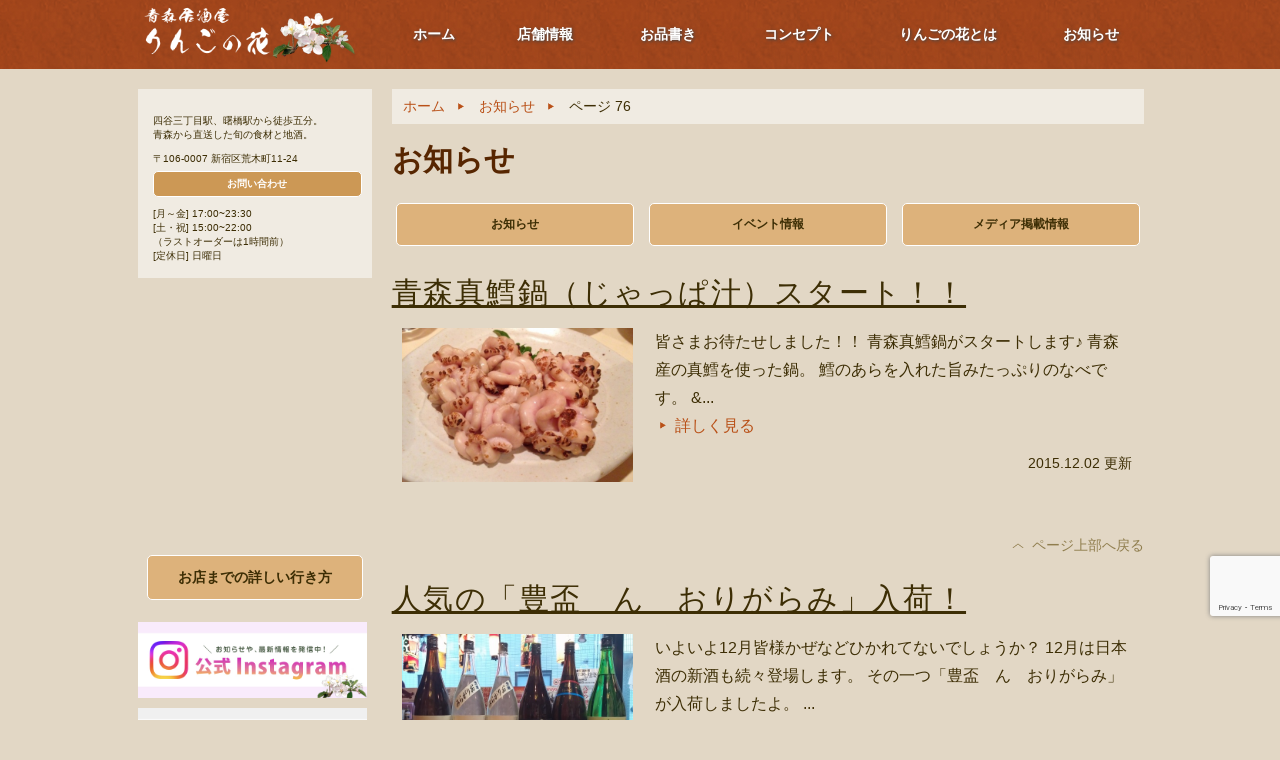

--- FILE ---
content_type: text/html; charset=UTF-8
request_url: http://www.ringonohana.com/category/info/page/76
body_size: 13187
content:
<!DOCTYPE html>
<html lang="ja" class="no-js">
<!--[if IE]>
<!--<meta http-equiv="X-UA-Compatible" content="IE=IE8">-->
<meta http-equiv="X-UA-Compatible" content="IE=edge">
<![endif]-->
<head>
	<meta charset="UTF-8">
	<meta name="viewport" content="width=device-width">
	<link rel="profile" href="http://gmpg.org/xfn/11">
	<link rel="pingback" href="http://www.ringonohana.com/xmlrpc.php">
	<script>(function(){document.documentElement.className='js'})();</script>
	
	<script>(function(html){html.className = html.className.replace(/\bno-js\b/,'js')})(document.documentElement);</script>
<meta name='robots' content='index, follow, max-image-preview:large, max-snippet:-1, max-video-preview:-1' />

	<!-- This site is optimized with the Yoast SEO plugin v26.8 - https://yoast.com/product/yoast-seo-wordpress/ -->
	<title>お知らせ - 76ページ目 (81ページ中) | 青森PR居酒屋りんごの花</title>
	<meta name="description" content="青森PR居酒屋りんごの花からのお知らせ です。青森県産の美味しい海鮮・郷土料理・B級グルメ・地酒が楽しめ、観光スポット情報・素敵な人達も紹介する、今までにない「地元応援型」居酒屋。イベントも開催♪" />
	<link rel="canonical" href="http://www.ringonohana.com/category/info/page/76" />
	<link rel="prev" href="http://www.ringonohana.com/category/info/page/75" />
	<link rel="next" href="http://www.ringonohana.com/category/info/page/77" />
	<meta property="og:locale" content="ja_JP" />
	<meta property="og:type" content="article" />
	<meta property="og:title" content="お知らせ - 76ページ目 (81ページ中) | 青森PR居酒屋りんごの花" />
	<meta property="og:description" content="青森PR居酒屋りんごの花からのお知らせ です。青森県産の美味しい海鮮・郷土料理・B級グルメ・地酒が楽しめ、観光スポット情報・素敵な人達も紹介する、今までにない「地元応援型」居酒屋。イベントも開催♪" />
	<meta property="og:url" content="http://www.ringonohana.com/category/info" />
	<meta property="og:site_name" content="青森PR居酒屋りんごの花" />
	<meta property="og:image" content="http://www.ringonohana.com/wp-content/uploads/2015/11/ogp.jpg" />
	<meta property="og:image:width" content="1500" />
	<meta property="og:image:height" content="610" />
	<meta property="og:image:type" content="image/jpeg" />
	<script type="application/ld+json" class="yoast-schema-graph">{"@context":"https://schema.org","@graph":[{"@type":"CollectionPage","@id":"http://www.ringonohana.com/category/info","url":"http://www.ringonohana.com/category/info/page/76","name":"お知らせ - 76ページ目 (81ページ中) | 青森PR居酒屋りんごの花","isPartOf":{"@id":"http://www.ringonohana.com/#website"},"primaryImageOfPage":{"@id":"http://www.ringonohana.com/category/info/page/76#primaryimage"},"image":{"@id":"http://www.ringonohana.com/category/info/page/76#primaryimage"},"thumbnailUrl":"http://www.ringonohana.com/wp-content/uploads/2015/12/20140206192244.jpg","description":"青森PR居酒屋りんごの花からのお知らせ です。青森県産の美味しい海鮮・郷土料理・B級グルメ・地酒が楽しめ、観光スポット情報・素敵な人達も紹介する、今までにない「地元応援型」居酒屋。イベントも開催♪","breadcrumb":{"@id":"http://www.ringonohana.com/category/info/page/76#breadcrumb"},"inLanguage":"ja"},{"@type":"ImageObject","inLanguage":"ja","@id":"http://www.ringonohana.com/category/info/page/76#primaryimage","url":"http://www.ringonohana.com/wp-content/uploads/2015/12/20140206192244.jpg","contentUrl":"http://www.ringonohana.com/wp-content/uploads/2015/12/20140206192244.jpg","width":640,"height":480},{"@type":"BreadcrumbList","@id":"http://www.ringonohana.com/category/info/page/76#breadcrumb","itemListElement":[{"@type":"ListItem","position":1,"name":"ホーム","item":"http://www.ringonohana.com/"},{"@type":"ListItem","position":2,"name":"お知らせ"}]},{"@type":"WebSite","@id":"http://www.ringonohana.com/#website","url":"http://www.ringonohana.com/","name":"青森PR居酒屋りんごの花","description":"青森直送の美味しい食材・地酒・観光情報満載","potentialAction":[{"@type":"SearchAction","target":{"@type":"EntryPoint","urlTemplate":"http://www.ringonohana.com/?s={search_term_string}"},"query-input":{"@type":"PropertyValueSpecification","valueRequired":true,"valueName":"search_term_string"}}],"inLanguage":"ja"}]}</script>
	<!-- / Yoast SEO plugin. -->


<link rel='dns-prefetch' href='//fonts.googleapis.com' />
<link rel="alternate" type="application/rss+xml" title="青森PR居酒屋りんごの花 &raquo; フィード" href="http://www.ringonohana.com/feed" />
<link rel="alternate" type="application/rss+xml" title="青森PR居酒屋りんごの花 &raquo; コメントフィード" href="http://www.ringonohana.com/comments/feed" />
<link rel="alternate" type="application/rss+xml" title="青森PR居酒屋りんごの花 &raquo; お知らせ カテゴリーのフィード" href="http://www.ringonohana.com/category/info/feed" />
<style id='wp-img-auto-sizes-contain-inline-css' type='text/css'>
img:is([sizes=auto i],[sizes^="auto," i]){contain-intrinsic-size:3000px 1500px}
/*# sourceURL=wp-img-auto-sizes-contain-inline-css */
</style>
<style id='wp-emoji-styles-inline-css' type='text/css'>

	img.wp-smiley, img.emoji {
		display: inline !important;
		border: none !important;
		box-shadow: none !important;
		height: 1em !important;
		width: 1em !important;
		margin: 0 0.07em !important;
		vertical-align: -0.1em !important;
		background: none !important;
		padding: 0 !important;
	}
/*# sourceURL=wp-emoji-styles-inline-css */
</style>
<style id='wp-block-library-inline-css' type='text/css'>
:root{--wp-block-synced-color:#7a00df;--wp-block-synced-color--rgb:122,0,223;--wp-bound-block-color:var(--wp-block-synced-color);--wp-editor-canvas-background:#ddd;--wp-admin-theme-color:#007cba;--wp-admin-theme-color--rgb:0,124,186;--wp-admin-theme-color-darker-10:#006ba1;--wp-admin-theme-color-darker-10--rgb:0,107,160.5;--wp-admin-theme-color-darker-20:#005a87;--wp-admin-theme-color-darker-20--rgb:0,90,135;--wp-admin-border-width-focus:2px}@media (min-resolution:192dpi){:root{--wp-admin-border-width-focus:1.5px}}.wp-element-button{cursor:pointer}:root .has-very-light-gray-background-color{background-color:#eee}:root .has-very-dark-gray-background-color{background-color:#313131}:root .has-very-light-gray-color{color:#eee}:root .has-very-dark-gray-color{color:#313131}:root .has-vivid-green-cyan-to-vivid-cyan-blue-gradient-background{background:linear-gradient(135deg,#00d084,#0693e3)}:root .has-purple-crush-gradient-background{background:linear-gradient(135deg,#34e2e4,#4721fb 50%,#ab1dfe)}:root .has-hazy-dawn-gradient-background{background:linear-gradient(135deg,#faaca8,#dad0ec)}:root .has-subdued-olive-gradient-background{background:linear-gradient(135deg,#fafae1,#67a671)}:root .has-atomic-cream-gradient-background{background:linear-gradient(135deg,#fdd79a,#004a59)}:root .has-nightshade-gradient-background{background:linear-gradient(135deg,#330968,#31cdcf)}:root .has-midnight-gradient-background{background:linear-gradient(135deg,#020381,#2874fc)}:root{--wp--preset--font-size--normal:16px;--wp--preset--font-size--huge:42px}.has-regular-font-size{font-size:1em}.has-larger-font-size{font-size:2.625em}.has-normal-font-size{font-size:var(--wp--preset--font-size--normal)}.has-huge-font-size{font-size:var(--wp--preset--font-size--huge)}.has-text-align-center{text-align:center}.has-text-align-left{text-align:left}.has-text-align-right{text-align:right}.has-fit-text{white-space:nowrap!important}#end-resizable-editor-section{display:none}.aligncenter{clear:both}.items-justified-left{justify-content:flex-start}.items-justified-center{justify-content:center}.items-justified-right{justify-content:flex-end}.items-justified-space-between{justify-content:space-between}.screen-reader-text{border:0;clip-path:inset(50%);height:1px;margin:-1px;overflow:hidden;padding:0;position:absolute;width:1px;word-wrap:normal!important}.screen-reader-text:focus{background-color:#ddd;clip-path:none;color:#444;display:block;font-size:1em;height:auto;left:5px;line-height:normal;padding:15px 23px 14px;text-decoration:none;top:5px;width:auto;z-index:100000}html :where(.has-border-color){border-style:solid}html :where([style*=border-top-color]){border-top-style:solid}html :where([style*=border-right-color]){border-right-style:solid}html :where([style*=border-bottom-color]){border-bottom-style:solid}html :where([style*=border-left-color]){border-left-style:solid}html :where([style*=border-width]){border-style:solid}html :where([style*=border-top-width]){border-top-style:solid}html :where([style*=border-right-width]){border-right-style:solid}html :where([style*=border-bottom-width]){border-bottom-style:solid}html :where([style*=border-left-width]){border-left-style:solid}html :where(img[class*=wp-image-]){height:auto;max-width:100%}:where(figure){margin:0 0 1em}html :where(.is-position-sticky){--wp-admin--admin-bar--position-offset:var(--wp-admin--admin-bar--height,0px)}@media screen and (max-width:600px){html :where(.is-position-sticky){--wp-admin--admin-bar--position-offset:0px}}

/*# sourceURL=wp-block-library-inline-css */
</style><style id='global-styles-inline-css' type='text/css'>
:root{--wp--preset--aspect-ratio--square: 1;--wp--preset--aspect-ratio--4-3: 4/3;--wp--preset--aspect-ratio--3-4: 3/4;--wp--preset--aspect-ratio--3-2: 3/2;--wp--preset--aspect-ratio--2-3: 2/3;--wp--preset--aspect-ratio--16-9: 16/9;--wp--preset--aspect-ratio--9-16: 9/16;--wp--preset--color--black: #000000;--wp--preset--color--cyan-bluish-gray: #abb8c3;--wp--preset--color--white: #ffffff;--wp--preset--color--pale-pink: #f78da7;--wp--preset--color--vivid-red: #cf2e2e;--wp--preset--color--luminous-vivid-orange: #ff6900;--wp--preset--color--luminous-vivid-amber: #fcb900;--wp--preset--color--light-green-cyan: #7bdcb5;--wp--preset--color--vivid-green-cyan: #00d084;--wp--preset--color--pale-cyan-blue: #8ed1fc;--wp--preset--color--vivid-cyan-blue: #0693e3;--wp--preset--color--vivid-purple: #9b51e0;--wp--preset--gradient--vivid-cyan-blue-to-vivid-purple: linear-gradient(135deg,rgb(6,147,227) 0%,rgb(155,81,224) 100%);--wp--preset--gradient--light-green-cyan-to-vivid-green-cyan: linear-gradient(135deg,rgb(122,220,180) 0%,rgb(0,208,130) 100%);--wp--preset--gradient--luminous-vivid-amber-to-luminous-vivid-orange: linear-gradient(135deg,rgb(252,185,0) 0%,rgb(255,105,0) 100%);--wp--preset--gradient--luminous-vivid-orange-to-vivid-red: linear-gradient(135deg,rgb(255,105,0) 0%,rgb(207,46,46) 100%);--wp--preset--gradient--very-light-gray-to-cyan-bluish-gray: linear-gradient(135deg,rgb(238,238,238) 0%,rgb(169,184,195) 100%);--wp--preset--gradient--cool-to-warm-spectrum: linear-gradient(135deg,rgb(74,234,220) 0%,rgb(151,120,209) 20%,rgb(207,42,186) 40%,rgb(238,44,130) 60%,rgb(251,105,98) 80%,rgb(254,248,76) 100%);--wp--preset--gradient--blush-light-purple: linear-gradient(135deg,rgb(255,206,236) 0%,rgb(152,150,240) 100%);--wp--preset--gradient--blush-bordeaux: linear-gradient(135deg,rgb(254,205,165) 0%,rgb(254,45,45) 50%,rgb(107,0,62) 100%);--wp--preset--gradient--luminous-dusk: linear-gradient(135deg,rgb(255,203,112) 0%,rgb(199,81,192) 50%,rgb(65,88,208) 100%);--wp--preset--gradient--pale-ocean: linear-gradient(135deg,rgb(255,245,203) 0%,rgb(182,227,212) 50%,rgb(51,167,181) 100%);--wp--preset--gradient--electric-grass: linear-gradient(135deg,rgb(202,248,128) 0%,rgb(113,206,126) 100%);--wp--preset--gradient--midnight: linear-gradient(135deg,rgb(2,3,129) 0%,rgb(40,116,252) 100%);--wp--preset--font-size--small: 13px;--wp--preset--font-size--medium: 20px;--wp--preset--font-size--large: 36px;--wp--preset--font-size--x-large: 42px;--wp--preset--spacing--20: 0.44rem;--wp--preset--spacing--30: 0.67rem;--wp--preset--spacing--40: 1rem;--wp--preset--spacing--50: 1.5rem;--wp--preset--spacing--60: 2.25rem;--wp--preset--spacing--70: 3.38rem;--wp--preset--spacing--80: 5.06rem;--wp--preset--shadow--natural: 6px 6px 9px rgba(0, 0, 0, 0.2);--wp--preset--shadow--deep: 12px 12px 50px rgba(0, 0, 0, 0.4);--wp--preset--shadow--sharp: 6px 6px 0px rgba(0, 0, 0, 0.2);--wp--preset--shadow--outlined: 6px 6px 0px -3px rgb(255, 255, 255), 6px 6px rgb(0, 0, 0);--wp--preset--shadow--crisp: 6px 6px 0px rgb(0, 0, 0);}:where(.is-layout-flex){gap: 0.5em;}:where(.is-layout-grid){gap: 0.5em;}body .is-layout-flex{display: flex;}.is-layout-flex{flex-wrap: wrap;align-items: center;}.is-layout-flex > :is(*, div){margin: 0;}body .is-layout-grid{display: grid;}.is-layout-grid > :is(*, div){margin: 0;}:where(.wp-block-columns.is-layout-flex){gap: 2em;}:where(.wp-block-columns.is-layout-grid){gap: 2em;}:where(.wp-block-post-template.is-layout-flex){gap: 1.25em;}:where(.wp-block-post-template.is-layout-grid){gap: 1.25em;}.has-black-color{color: var(--wp--preset--color--black) !important;}.has-cyan-bluish-gray-color{color: var(--wp--preset--color--cyan-bluish-gray) !important;}.has-white-color{color: var(--wp--preset--color--white) !important;}.has-pale-pink-color{color: var(--wp--preset--color--pale-pink) !important;}.has-vivid-red-color{color: var(--wp--preset--color--vivid-red) !important;}.has-luminous-vivid-orange-color{color: var(--wp--preset--color--luminous-vivid-orange) !important;}.has-luminous-vivid-amber-color{color: var(--wp--preset--color--luminous-vivid-amber) !important;}.has-light-green-cyan-color{color: var(--wp--preset--color--light-green-cyan) !important;}.has-vivid-green-cyan-color{color: var(--wp--preset--color--vivid-green-cyan) !important;}.has-pale-cyan-blue-color{color: var(--wp--preset--color--pale-cyan-blue) !important;}.has-vivid-cyan-blue-color{color: var(--wp--preset--color--vivid-cyan-blue) !important;}.has-vivid-purple-color{color: var(--wp--preset--color--vivid-purple) !important;}.has-black-background-color{background-color: var(--wp--preset--color--black) !important;}.has-cyan-bluish-gray-background-color{background-color: var(--wp--preset--color--cyan-bluish-gray) !important;}.has-white-background-color{background-color: var(--wp--preset--color--white) !important;}.has-pale-pink-background-color{background-color: var(--wp--preset--color--pale-pink) !important;}.has-vivid-red-background-color{background-color: var(--wp--preset--color--vivid-red) !important;}.has-luminous-vivid-orange-background-color{background-color: var(--wp--preset--color--luminous-vivid-orange) !important;}.has-luminous-vivid-amber-background-color{background-color: var(--wp--preset--color--luminous-vivid-amber) !important;}.has-light-green-cyan-background-color{background-color: var(--wp--preset--color--light-green-cyan) !important;}.has-vivid-green-cyan-background-color{background-color: var(--wp--preset--color--vivid-green-cyan) !important;}.has-pale-cyan-blue-background-color{background-color: var(--wp--preset--color--pale-cyan-blue) !important;}.has-vivid-cyan-blue-background-color{background-color: var(--wp--preset--color--vivid-cyan-blue) !important;}.has-vivid-purple-background-color{background-color: var(--wp--preset--color--vivid-purple) !important;}.has-black-border-color{border-color: var(--wp--preset--color--black) !important;}.has-cyan-bluish-gray-border-color{border-color: var(--wp--preset--color--cyan-bluish-gray) !important;}.has-white-border-color{border-color: var(--wp--preset--color--white) !important;}.has-pale-pink-border-color{border-color: var(--wp--preset--color--pale-pink) !important;}.has-vivid-red-border-color{border-color: var(--wp--preset--color--vivid-red) !important;}.has-luminous-vivid-orange-border-color{border-color: var(--wp--preset--color--luminous-vivid-orange) !important;}.has-luminous-vivid-amber-border-color{border-color: var(--wp--preset--color--luminous-vivid-amber) !important;}.has-light-green-cyan-border-color{border-color: var(--wp--preset--color--light-green-cyan) !important;}.has-vivid-green-cyan-border-color{border-color: var(--wp--preset--color--vivid-green-cyan) !important;}.has-pale-cyan-blue-border-color{border-color: var(--wp--preset--color--pale-cyan-blue) !important;}.has-vivid-cyan-blue-border-color{border-color: var(--wp--preset--color--vivid-cyan-blue) !important;}.has-vivid-purple-border-color{border-color: var(--wp--preset--color--vivid-purple) !important;}.has-vivid-cyan-blue-to-vivid-purple-gradient-background{background: var(--wp--preset--gradient--vivid-cyan-blue-to-vivid-purple) !important;}.has-light-green-cyan-to-vivid-green-cyan-gradient-background{background: var(--wp--preset--gradient--light-green-cyan-to-vivid-green-cyan) !important;}.has-luminous-vivid-amber-to-luminous-vivid-orange-gradient-background{background: var(--wp--preset--gradient--luminous-vivid-amber-to-luminous-vivid-orange) !important;}.has-luminous-vivid-orange-to-vivid-red-gradient-background{background: var(--wp--preset--gradient--luminous-vivid-orange-to-vivid-red) !important;}.has-very-light-gray-to-cyan-bluish-gray-gradient-background{background: var(--wp--preset--gradient--very-light-gray-to-cyan-bluish-gray) !important;}.has-cool-to-warm-spectrum-gradient-background{background: var(--wp--preset--gradient--cool-to-warm-spectrum) !important;}.has-blush-light-purple-gradient-background{background: var(--wp--preset--gradient--blush-light-purple) !important;}.has-blush-bordeaux-gradient-background{background: var(--wp--preset--gradient--blush-bordeaux) !important;}.has-luminous-dusk-gradient-background{background: var(--wp--preset--gradient--luminous-dusk) !important;}.has-pale-ocean-gradient-background{background: var(--wp--preset--gradient--pale-ocean) !important;}.has-electric-grass-gradient-background{background: var(--wp--preset--gradient--electric-grass) !important;}.has-midnight-gradient-background{background: var(--wp--preset--gradient--midnight) !important;}.has-small-font-size{font-size: var(--wp--preset--font-size--small) !important;}.has-medium-font-size{font-size: var(--wp--preset--font-size--medium) !important;}.has-large-font-size{font-size: var(--wp--preset--font-size--large) !important;}.has-x-large-font-size{font-size: var(--wp--preset--font-size--x-large) !important;}
/*# sourceURL=global-styles-inline-css */
</style>

<style id='classic-theme-styles-inline-css' type='text/css'>
/*! This file is auto-generated */
.wp-block-button__link{color:#fff;background-color:#32373c;border-radius:9999px;box-shadow:none;text-decoration:none;padding:calc(.667em + 2px) calc(1.333em + 2px);font-size:1.125em}.wp-block-file__button{background:#32373c;color:#fff;text-decoration:none}
/*# sourceURL=/wp-includes/css/classic-themes.min.css */
</style>
<link rel='stylesheet' id='contact-form-7-css' href='http://www.ringonohana.com/wp-content/plugins/contact-form-7/includes/css/styles.css?ver=6.1.4' type='text/css' media='all' />
<link rel='stylesheet' id='twentyfifteen-fonts-css' href='//fonts.googleapis.com/css?family=Noto+Sans%3A400italic%2C700italic%2C400%2C700%7CNoto+Serif%3A400italic%2C700italic%2C400%2C700%7CInconsolata%3A400%2C700&#038;subset=latin%2Clatin-ext' type='text/css' media='all' />
<link rel='stylesheet' id='genericons-css' href='http://www.ringonohana.com/wp-content/themes/ringonohana/genericons/genericons.css?ver=3.2' type='text/css' media='all' />
<link rel='stylesheet' id='twentyfifteen-style-css' href='http://www.ringonohana.com/wp-content/themes/ringonohana/style.css?ver=6.9' type='text/css' media='all' />
<link rel="https://api.w.org/" href="http://www.ringonohana.com/wp-json/" /><link rel="alternate" title="JSON" type="application/json" href="http://www.ringonohana.com/wp-json/wp/v2/categories/4" /><link rel="EditURI" type="application/rsd+xml" title="RSD" href="http://www.ringonohana.com/xmlrpc.php?rsd" />
<meta name="generator" content="WordPress 6.9" />

<!-- BEGIN: WP Social Bookmarking Light HEAD --><script>
    (function (d, s, id) {
        var js, fjs = d.getElementsByTagName(s)[0];
        if (d.getElementById(id)) return;
        js = d.createElement(s);
        js.id = id;
        js.src = "//connect.facebook.net/ja_JP/sdk.js#xfbml=1&version=v2.7";
        fjs.parentNode.insertBefore(js, fjs);
    }(document, 'script', 'facebook-jssdk'));
</script>
<style type="text/css">.wp_social_bookmarking_light{
    border: 0 !important;
    padding: 10px 0 20px 0 !important;
    margin: 0 !important;
float:right;
}
.wp_social_bookmarking_light div{
    float: left !important;
    border: 0 !important;
    padding: 0 !important;
    margin: 0 5px 0px 0 !important;
    min-height: 30px !important;
    line-height: 18px !important;
    text-indent: 0 !important;
}
.wp_social_bookmarking_light img{
    border: 0 !important;
    padding: 0;
    margin: 0;
    vertical-align: top !important;
}
.wp_social_bookmarking_light_clear{
    clear: both !important;
}
#fb-root{
    display: none;
}
.wsbl_twitter{
}
.wsbl_facebook_like iframe{
    max-width: none !important;
}
</style>
<!-- END: WP Social Bookmarking Light HEAD -->

<script type="text/javascript" src="http://ajax.googleapis.com/ajax/libs/jquery/1.9.1/jquery.min.js"></script>
<script type="text/javascript" src="http://www.ringonohana.com/wp-content/themes/ringonohana/js/menu.js"></script>
<script type="text/javascript" src="http://www.ringonohana.com/wp-content/themes/ringonohana/js/basic.js"></script>
<script type="text/javascript" src="http://www.ringonohana.com/wp-content/themes/ringonohana/js/jquery.bxslider.min.js"></script>
<script type="text/javascript" src="http://www.ringonohana.com/wp-content/themes/ringonohana/js/slidemenu.js"></script>
<link rel="stylesheet" href="http://www.ringonohana.com/wp-content/themes/ringonohana/basic.css" media="all" />
<link rel="stylesheet" href="http://www.ringonohana.com/wp-content/themes/ringonohana/jquery.bxslider.css" media="all" />

<link rel="shortcut icon" href="http://www.ringonohana.com/wp-content/uploads/2015/08/favicon.ico">
<link rel="apple-touch-icon" href="http://www.ringonohana.com/wp-content/uploads/2015/08/favicon_apple.png">

<!--[if lt IE 9]>
<script src="http://www.ringonohana.com/wp-content/themes/ringonohana/js/html5.js"></script>
<script src="http://www.ringonohana.com/wp-content/themes/ringonohana/js/respond.min.js"></script>
<![endif]-->

<meta name="msvalidate.01" content="BF73F0E75B8A4C79B1EC1A95FA2AB877" />
	
<!-- Global site tag (gtag.js) - Google Analytics -->
<script async src="https://www.googletagmanager.com/gtag/js?id=G-RHHTX6QVJ0"></script>
<script>
  window.dataLayer = window.dataLayer || [];
  function gtag(){dataLayer.push(arguments);}
  gtag('js', new Date());

  gtag('config', 'G-RHHTX6QVJ0');
</script>	
	
<script type="text/javascript">

  var _gaq = _gaq || [];
  _gaq.push(['_setAccount', 'UA-20342576-1']);
  _gaq.push(['_trackPageview']);

  (function() {
    var ga = document.createElement('script'); ga.type = 'text/javascript'; ga.async = true;
    ga.src = ('https:' == document.location.protocol ? 'https://ssl' : 'http://www') + '.google-analytics.com/ga.js';
    var s = document.getElementsByTagName('script')[0]; s.parentNode.insertBefore(ga, s);
  })();

</script>
</head>

<body class="archive paged category category-info category-4 paged-76 category-paged-76 wp-theme-ringonohana">

<div id="fb-root"></div>
<script>(function(d, s, id) {
  var js, fjs = d.getElementsByTagName(s)[0];
  if (d.getElementById(id)) return;
  js = d.createElement(s); js.id = id;
  js.src = "//connect.facebook.net/ja_JP/sdk.js#xfbml=1&version=v2.3";
  fjs.parentNode.insertBefore(js, fjs);
}(document, 'script', 'facebook-jssdk'));</script>

<div id="wrapper">

    <header>

        <div id="h1_wrap">
            <h1 id="h1_sub"><a href="http://www.ringonohana.com/">青森PR居酒屋 りんごの花</a></h1>
        </div>

    <div id="nav_sub">
    <div id="gnav">
        <div id="gnav-btn"><a href="#">メニュー</a></div>
        <nav>
            <ul>
                    <li id="gnav01"><a href="http://www.ringonohana.com/">ホーム</a></li>
                    <li id="gnav03"><a href="http://www.ringonohana.com/shop.html">店舗情報</a></li>
                    <li id="gnav04"><a href="http://www.ringonohana.com/menu.html">お品書き</a></li>
                    <li id="gnav05"><a href="http://www.ringonohana.com/concept.html">コンセプト</a></li>
                    <li id="gnav06"><a href="http://www.ringonohana.com/profile.html">りんごの花とは</a></li>
                    <li id="gnav02"><a href="http://www.ringonohana.com/category/info">お知らせ</a></li>
            </ul>
        </nav>
    </div><!-- /#gnav -->
    </div>


    </header>
    
<div id="contents">

    <div id="main">

    <div class="breadcrumbs"><span><span><a href="http://www.ringonohana.com/">ホーム</a></span>  <span><a href="http://www.ringonohana.com/category/info">お知らせ</a></span>  <span class="breadcrumb_last" aria-current="page">ページ 76</span></span></div>

<h2>お知らせ</h2>



<div class="button newsbtn"><a href="http://www.ringonohana.com/category/info">お知らせ</a><a href="http://www.ringonohana.com/category/event">イベント情報</a><a href="http://www.ringonohana.com/category/media">メディア掲載情報</a></div>


<h3><a href="http://www.ringonohana.com/1322.html" rel="bookmark">青森真鱈鍋（じゃっぱ汁）スタート！！</a></h3>

<div class="box_news">
<div class="grid1">
<a href="http://www.ringonohana.com/1322.html">
<img width="600" height="400" src="http://www.ringonohana.com/wp-content/uploads/2015/12/20140206192244-600x400.jpg" class="attachment-s size-s wp-post-image" alt="" decoding="async" fetchpriority="high" /></a>
</div>

<div class="grid2">
<p>皆さまお待たせしました！！

青森真鱈鍋がスタートします♪

青森産の真鱈を使った鍋。

鱈のあらを入れた旨みたっぷりのなべです。



&...<br/>
<a href="http://www.ringonohana.com/1322.html" class="arrow">詳しく見る</a></p>
<div class="entry-meta">2015.12.02 更新</div>
</div><!-- .grid2 -->
</div><!-- .box_news -->
<div class="pageup"><a href="#wrapper">ページ上部へ戻る</a></div>


<h3><a href="http://www.ringonohana.com/1320.html" rel="bookmark">人気の「豊盃　ん　おりがらみ」入荷！</a></h3>

<div class="box_news">
<div class="grid1">
<a href="http://www.ringonohana.com/1320.html">
<img width="600" height="400" src="http://www.ringonohana.com/wp-content/uploads/2015/11/20151201_154951-600x400.jpg" class="attachment-s size-s wp-post-image" alt="" decoding="async" /></a>
</div>

<div class="grid2">
<p>いよいよ12月皆様かぜなどひかれてないでしょうか？

12月は日本酒の新酒も続々登場します。

その一つ「豊盃　ん　おりがらみ」が入荷しましたよ。
...<br/>
<a href="http://www.ringonohana.com/1320.html" class="arrow">詳しく見る</a></p>
<div class="entry-meta">2015.12.01 更新</div>
</div><!-- .grid2 -->
</div><!-- .box_news -->
<div class="pageup"><a href="#wrapper">ページ上部へ戻る</a></div>


<h3><a href="http://www.ringonohana.com/1286.html" rel="bookmark">ザ！鉄腕！DASH!!に登場した「南部太ねぎ」　あります</a></h3>

<div class="box_news">
<div class="grid1">
<a href="http://www.ringonohana.com/1286.html">
<img width="600" height="400" src="http://www.ringonohana.com/wp-content/uploads/2015/11/12299383_864270180352880_6621685315886656509_n-600x400.jpg" class="attachment-s size-s wp-post-image" alt="" decoding="async" /></a>
</div>

<div class="grid2">
<p>昨日のザ！鉄腕！DASH!!に登場した「南部太ねぎ」

&nbsp;

りんごの花でも

「南部太ねぎの肉巻き天ぷら」で提供いたします。

  ...<br/>
<a href="http://www.ringonohana.com/1286.html" class="arrow">詳しく見る</a></p>
<div class="entry-meta">2015.11.30 更新</div>
</div><!-- .grid2 -->
</div><!-- .box_news -->
<div class="pageup"><a href="#wrapper">ページ上部へ戻る</a></div>


<h3><a href="http://www.ringonohana.com/1275.html" rel="bookmark">身体が温まる生姜みそおでん　登場！</a></h3>

<div class="box_news">
<div class="grid1">
<a href="http://www.ringonohana.com/1275.html">
<img width="600" height="400" src="http://www.ringonohana.com/wp-content/uploads/2015/11/12278864_862612667185298_5649829087686807087_n-600x400.jpg" class="attachment-s size-s wp-post-image" alt="" decoding="async" loading="lazy" /></a>
</div>

<div class="grid2">
<p>今日は寒いですね～(^^;

という訳で、本日より
「合浦公園の生姜味噌おでん」
メニュー復活します。

今回から大角天串、白こんにゃく串のセットに...<br/>
<a href="http://www.ringonohana.com/1275.html" class="arrow">詳しく見る</a></p>
<div class="entry-meta">2015.11.25 更新</div>
</div><!-- .grid2 -->
</div><!-- .box_news -->
<div class="pageup"><a href="#wrapper">ページ上部へ戻る</a></div>


<h3><a href="http://www.ringonohana.com/1270.html" rel="bookmark">冬の限定酒9種類が勢ぞろい！</a></h3>

<div class="box_news">
<div class="grid1">
<a href="http://www.ringonohana.com/1270.html">
<img width="600" height="400" src="http://www.ringonohana.com/wp-content/uploads/2015/11/20151125_165038-600x400.jpg" class="attachment-s size-s wp-post-image" alt="" decoding="async" loading="lazy" /></a>
</div>

<div class="grid2">
<p>りんごの花で今飲める限定酒。

一同に並べてみました。

&nbsp;



これ以外にも定番酒を合わせると

約20種類の青森地酒をライン...<br/>
<a href="http://www.ringonohana.com/1270.html" class="arrow">詳しく見る</a></p>
<div class="entry-meta">2015.11.25 更新</div>
</div><!-- .grid2 -->
</div><!-- .box_news -->
<div class="pageup"><a href="#wrapper">ページ上部へ戻る</a></div>

<div class='wp-pagenavi' role='navigation'>
<span class='pages'>76 / 81</span><a class="first" aria-label="First Page" href="http://www.ringonohana.com/category/info">« 先頭</a><a class="previouspostslink" rel="prev" aria-label="前のページ" href="http://www.ringonohana.com/category/info/page/75">«</a><span class='extend'>...</span><a class="smaller page" title="ページ 10" href="http://www.ringonohana.com/category/info/page/10">10</a><a class="smaller page" title="ページ 20" href="http://www.ringonohana.com/category/info/page/20">20</a><a class="smaller page" title="ページ 30" href="http://www.ringonohana.com/category/info/page/30">30</a><span class='extend'>...</span><a class="page smaller" title="ページ 74" href="http://www.ringonohana.com/category/info/page/74">74</a><a class="page smaller" title="ページ 75" href="http://www.ringonohana.com/category/info/page/75">75</a><span aria-current='page' class='current'>76</span><a class="page larger" title="ページ 77" href="http://www.ringonohana.com/category/info/page/77">77</a><a class="page larger" title="ページ 78" href="http://www.ringonohana.com/category/info/page/78">78</a><span class='extend'>...</span><a class="nextpostslink" rel="next" aria-label="次のページ" href="http://www.ringonohana.com/category/info/page/77">»</a><a class="last" aria-label="Last Page" href="http://www.ringonohana.com/category/info/page/81">最後 »</a>
</div>

<div class="box_contact">
	<h3>ご予約・お問い合わせはこちら！</h3>
	<p>お一人様も団体様も大歓迎！<br>
		店内装飾もお料理、お酒も青森満載の青森PR居酒屋「りんごの花」へ是非お越しください！<br>スタッフ一同、皆様のご来店心よりお待ちしております。</p>
	<div class="button mb_30">
		<a href="http://www.ringonohana.com/contact.html">メールでのお問い合わせ</a>
	</div>
	<div class="yoyaku"><a href="https://www.tablecheck.com/shops/aomori-ringonohana/reserve" target="_blank"><img src="/wp-content/uploads/2025/08/bn_reservation.jpg" alt="りんごの花 WEB予約"></a>
	</div>
	<div class="half">
		<a href="https://instagram.com/aomori_ringonohana?igshid=OTJlb2N0bGR3b3U2" target="_blank"><img
				src="/wp-content/uploads/2023/11/bn_instagram.jpg"
				alt="りんごの花Instagram 公式インスタ始めました！ゲリラ的なオトク情報やイベント情報をお知らせ" class="bn"></a>
	</div>
	<div class="half"><a href="https://line.me/R/ti/p/%40olz6677u" target="_blank"><img
				src="http://www.ringonohana.com/wp-content/uploads/2023/06/bn_line.jpg"
				alt="りんごの花LINE ライン公式アカウント始めました！ゲリラ的なオトク情報やイベント情報をお知らせ" class="bn"></a>
	</div>
	<p><strong>TEL <a href="tel:03-6380-6724">03-6380-6724</a></strong><br>対応時間 14時～24時頃まで</p>
</div>
	<div class="half">
		<a href="https://www.facebook.com/sujikonattou" target="_blank"><img src="http://www.ringonohana.com/wp-content/uploads/2015/08/bn_sujikonattou.jpg" alt="日本筋子納豆協会公式Facebook"></a>
	</div>
	<div class="half">
		<a href="http://www.ringonohana.com/movie.html"><img src="http://www.ringonohana.com/wp-content/uploads/2023/11/bn_youtube.jpg" alt="青森PR居酒屋りんごの花 youtube(ユーチューブ)更新中！"></a>
	</div>


</div><!-- /#main -->

<div id="side">

						<div class="side_add">
				<p class="desc">四谷三丁目駅、曙橋駅から徒歩五分。<br>青森から直送した旬の食材と地酒。</p>
				<!-- <p class="tel">TEL:<a href="tel:03-6380-6724">03-6380-6724</a><br>(対応時間 14時～24時頃まで)</p> -->
				<p class="add"><span>〒106-0007</span> 新宿区荒木町11-24</p>
				<a href="http://www.ringonohana.com/contact.html" class="side_button">お問い合わせ</a>
				<p class="open"> [月～金] 17:00~23:30<br> [土・祝] 15:00~22:00<br>（ラストオーダーは1時間前）<br>[定休日] 日曜日<!--<br><span>(月曜祝日の場合は日曜営業・翌月曜休)</span>--></p>
			</div>
			
	<iframe src="https://www.google.com/maps/embed?pb=!1m14!1m8!1m3!1d6480.844541851079!2d139.72169608339604!3d35.69122494788585!3m2!1i1024!2i768!4f13.1!3m3!1m2!1s0x0%3A0x3201a9ac5321aab5!2z6Z2S5qOu5bGF6YWS5bGLIOOCiuOCk-OBlOOBruiKsQ!5e0!3m2!1sja!2sjp!4v1436076691016" width="100%" height="250" frameborder="0" style="border:0" allowfullscreen></iframe>
	<div class="button"><a href="http://www.ringonohana.com/shop.html#access">お店までの詳しい行き方</a></div>
	<!-- <a href="http://www.ringonohana.com/calendar.html"><img src="http://www.ringonohana.com/wp-content/uploads/2015/10/bn_calendar.jpg" alt="りんごの花カレンダー" class="bn"></a> -->
	<!-- <a href="https://yoyaku.toreta.in/ringonohana" target="_blank"><img src="http://www.ringonohana.com/wp-content/uploads/2016/06/bn_reservation.jpg" alt="WEBからの簡単ご予約（りんごの花）" class="bn"></a> -->
	<a href="https://instagram.com/aomori_ringonohana?igshid=OTJlb2N0bGR3b3U2" target="_blank"><img src="/wp-content/uploads/2023/11/bn_instagram.jpg" alt="りんごの花Instagram 公式インスタ始めました！ゲリラ的なオトク情報やイベント情報をお知らせ" class="bn"></a>
	<a href="https://line.me/R/ti/p/%40olz6677u" target="_blank"><img src="http://www.ringonohana.com/wp-content/uploads/2023/06/bn_line.jpg" alt="りんごの花LINE ライン公式アカウント始めました！ゲリラ的なオトク情報やイベント情報をお知らせ" class="bn"></a>
	<p><a href="/4353.html">特定商取引法に基づく表記</a></p>
	<hr>
			<div class="magazine">
			<h3>お知らせ更新情報をメールで受け取る</h3>
			<p>メールアドレスを登録すれば、更新をメールで受信できます。<br>
				[info@ringonohana.com]からのメールを受信できるよう、設定をお願いいたします。</p>
			<form name="s2form" method="post" action="http://www.ringonohana.com/completion.html"><input type="hidden" name="ip" value="3.133.114.56" /><span style="display:none !important"><label for="firstname">Leave This Blank:</label><input type="text" id="firstname" name="firstname" /><label for="lastname">Leave This Blank Too:</label><input type="text" id="lastname" name="lastname" /><label for="uri">Do Not Change This:</label><input type="text" id="uri" name="uri" value="http://" /></span><p><label for="s2email">メールアドレス： </label><br><input type="email" name="email" id="s2email" value="メールアドレスを入力してください... " size="20" onfocus="if (this.value === 'メールアドレスを入力してください... ') {this.value = '';}" onblur="if (this.value === '') {this.value = 'メールアドレスを入力してください... ';}" /></p><p><input type="submit" name="subscribe" value="登録する" />&nbsp;<input type="submit" name="unsubscribe" value="登録解除する " /></p></form>
		</div>
		<hr>
				<div class="fb-page" data-href="https://www.facebook.com/ringonohana" data-tabs="timeline" data-small-header="false" data-adapt-container-width="true" data-hide-cover="false" data-show-facepile="true">
			<div class="fb-xfbml-parse-ignore">
				<blockquote cite="https://www.facebook.com/ringonohana"><a href="https://www.facebook.com/ringonohana">青森PR居酒屋　りんごの花</a></blockquote>
			</div>
		</div>
		<div class="fb-page" data-href="https://www.facebook.com/sujikonattou" data-tabs="timeline" data-small-header="false" data-adapt-container-width="true" data-hide-cover="false" data-show-facepile="true">
		<div class="fb-xfbml-parse-ignore">
			<blockquote cite="https://www.facebook.com/sujikonattou"><a href="https://www.facebook.com/sujikonattou">日本筋子納豆協会</a></blockquote>
		</div>
	</div>
	<hr>
	<div class="youtube">
		<iframe width="100%" height="180" src="https://www.youtube.com/embed/MxkWC2DXgAQ" frameborder="0" allowfullscreen></iframe>
	</div>
	<p>毎日、動画でりんごの花情報・青森情報を紹介しています。是非チャンネル登録を！</p>
	<div class="button"><a href="http://www.ringonohana.com/movie.html">りんごの花チャンネル（YouTube）</a></div>
	<hr>
	<p><a href="https://clubt.jp/sp/shop/S0000054959.html#cw:%2Fsp%2Fx%2Fproduct%2F665122" target="_blank"><img src="http://www.ringonohana.com/wp-content/uploads/2020/04/bn_netshop1.jpg" alt="青森PR居酒屋りんごの花ネットショップ オリジナルの青森地図グッズ（Tシャツ、マグカップ、スマホケース、タンブラーなど）を通信販売"></a></p>
	<!--<p><a href="http://ringonohana.thebase.in/" target="_blank"><img src="http://www.ringonohana.com/wp-content/uploads/2015/08/bn_netshop1.jpg" alt="青森PR居酒屋りんごの花ネットショップ 青森県内のおいしいもの（りんごジュース、トマトジュース）などを通信販売"></a></p>-->
	<!--<p><a href="http://www.ringonohana.net/" target="_blank"><img src="http://www.ringonohana.com/wp-content/uploads/2015/08/bn_netshop2.jpg" alt="青森PR居酒屋りんごの花ネットショップ スタミナ源たれなどの青森産の食・グッズなどを通信販売"></a></p>-->

</div><!-- /#side -->
</div><!-- /#contents -->

<a href="#wrapper" id="pagemove">ページ上部へ戻る</a>

<footer id="foot-wrapper">
    <div id="footer-inner">
        <ul>
            <li><a href="http://www.ringonohana.com/">ホーム</a></li>
            <li><a href="http://www.ringonohana.com/category/info">お知らせ</a></li>
            <li><a href="http://www.ringonohana.com/category/event">イベント情報</a></li>
            <li><a href="http://www.ringonohana.com/category/media">メディア情報</a></li>
            <li><a href="http://www.ringonohana.com/shop.html">店舗情報</a></li>
            <li><a href="http://www.ringonohana.com/menu.html">お品書き</a></li>
            <li><a href="http://www.ringonohana.com/concept.html">コンセプト</a></li>
            <li><a href="http://www.ringonohana.com/profile.html">りんごの花とは</a></li>
            <li><a href="http://www.ringonohana.com/contact.html">お問い合わせ</a></li>
            <li><a href="http://www.ringonohana.com/download.html">パンフレットダウンロード</a></li>
            <li><a href="http://www.ringonohana.com/movie.html">りんごの花チャンネル</a></li>
            <li><a href="http://www.ringonohana.com/video-production.html">動画制作支援関連事業</a></li>
            <!-- <li><a href="http://www.ringonohana.com/link.html">リンク</a></li> -->
            <li><a href="http://www.ringonohana.com/privacy.html">プライバシーポリシー</a></li>
            <li><a href="http://www.ringonohana.com/sitemap.html">サイトマップ</a></li>
        </ul>
        <a href=""><img src="http://www.ringonohana.com/wp-content/uploads/2015/08/footer_logo.png" alt="青森居酒屋 りんごの花"></a>
    </div>
    <div id="copyright">
        <p>&copy; 2015 <a href="/">ringonohana</a>. All rights reserved.</p>
    </div>
</footer>

</div><!-- /#wrapper -->

<script type="speculationrules">
{"prefetch":[{"source":"document","where":{"and":[{"href_matches":"/*"},{"not":{"href_matches":["/wp-*.php","/wp-admin/*","/wp-content/uploads/*","/wp-content/*","/wp-content/plugins/*","/wp-content/themes/ringonohana/*","/*\\?(.+)"]}},{"not":{"selector_matches":"a[rel~=\"nofollow\"]"}},{"not":{"selector_matches":".no-prefetch, .no-prefetch a"}}]},"eagerness":"conservative"}]}
</script>

<!-- BEGIN: WP Social Bookmarking Light FOOTER -->    <script>!function(d,s,id){var js,fjs=d.getElementsByTagName(s)[0],p=/^http:/.test(d.location)?'http':'https';if(!d.getElementById(id)){js=d.createElement(s);js.id=id;js.src=p+'://platform.twitter.com/widgets.js';fjs.parentNode.insertBefore(js,fjs);}}(document, 'script', 'twitter-wjs');</script><!-- END: WP Social Bookmarking Light FOOTER -->
<script type="text/javascript" src="http://www.ringonohana.com/wp-includes/js/dist/hooks.min.js?ver=dd5603f07f9220ed27f1" id="wp-hooks-js"></script>
<script type="text/javascript" src="http://www.ringonohana.com/wp-includes/js/dist/i18n.min.js?ver=c26c3dc7bed366793375" id="wp-i18n-js"></script>
<script type="text/javascript" id="wp-i18n-js-after">
/* <![CDATA[ */
wp.i18n.setLocaleData( { 'text direction\u0004ltr': [ 'ltr' ] } );
//# sourceURL=wp-i18n-js-after
/* ]]> */
</script>
<script type="text/javascript" src="http://www.ringonohana.com/wp-content/plugins/contact-form-7/includes/swv/js/index.js?ver=6.1.4" id="swv-js"></script>
<script type="text/javascript" id="contact-form-7-js-translations">
/* <![CDATA[ */
( function( domain, translations ) {
	var localeData = translations.locale_data[ domain ] || translations.locale_data.messages;
	localeData[""].domain = domain;
	wp.i18n.setLocaleData( localeData, domain );
} )( "contact-form-7", {"translation-revision-date":"2025-11-30 08:12:23+0000","generator":"GlotPress\/4.0.3","domain":"messages","locale_data":{"messages":{"":{"domain":"messages","plural-forms":"nplurals=1; plural=0;","lang":"ja_JP"},"This contact form is placed in the wrong place.":["\u3053\u306e\u30b3\u30f3\u30bf\u30af\u30c8\u30d5\u30a9\u30fc\u30e0\u306f\u9593\u9055\u3063\u305f\u4f4d\u7f6e\u306b\u7f6e\u304b\u308c\u3066\u3044\u307e\u3059\u3002"],"Error:":["\u30a8\u30e9\u30fc:"]}},"comment":{"reference":"includes\/js\/index.js"}} );
//# sourceURL=contact-form-7-js-translations
/* ]]> */
</script>
<script type="text/javascript" id="contact-form-7-js-before">
/* <![CDATA[ */
var wpcf7 = {
    "api": {
        "root": "http:\/\/www.ringonohana.com\/wp-json\/",
        "namespace": "contact-form-7\/v1"
    }
};
//# sourceURL=contact-form-7-js-before
/* ]]> */
</script>
<script type="text/javascript" src="http://www.ringonohana.com/wp-content/plugins/contact-form-7/includes/js/index.js?ver=6.1.4" id="contact-form-7-js"></script>
<script type="text/javascript" src="http://www.ringonohana.com/wp-content/themes/ringonohana/js/skip-link-focus-fix.js?ver=20141010" id="twentyfifteen-skip-link-focus-fix-js"></script>
<script type="text/javascript" src="https://www.google.com/recaptcha/api.js?render=6LfM39AUAAAAANI26QRxMXWZe4XEpatAojcYrccU&amp;ver=3.0" id="google-recaptcha-js"></script>
<script type="text/javascript" src="http://www.ringonohana.com/wp-includes/js/dist/vendor/wp-polyfill.min.js?ver=3.15.0" id="wp-polyfill-js"></script>
<script type="text/javascript" id="wpcf7-recaptcha-js-before">
/* <![CDATA[ */
var wpcf7_recaptcha = {
    "sitekey": "6LfM39AUAAAAANI26QRxMXWZe4XEpatAojcYrccU",
    "actions": {
        "homepage": "homepage",
        "contactform": "contactform"
    }
};
//# sourceURL=wpcf7-recaptcha-js-before
/* ]]> */
</script>
<script type="text/javascript" src="http://www.ringonohana.com/wp-content/plugins/contact-form-7/modules/recaptcha/index.js?ver=6.1.4" id="wpcf7-recaptcha-js"></script>
<script id="wp-emoji-settings" type="application/json">
{"baseUrl":"https://s.w.org/images/core/emoji/17.0.2/72x72/","ext":".png","svgUrl":"https://s.w.org/images/core/emoji/17.0.2/svg/","svgExt":".svg","source":{"concatemoji":"http://www.ringonohana.com/wp-includes/js/wp-emoji-release.min.js?ver=6.9"}}
</script>
<script type="module">
/* <![CDATA[ */
/*! This file is auto-generated */
const a=JSON.parse(document.getElementById("wp-emoji-settings").textContent),o=(window._wpemojiSettings=a,"wpEmojiSettingsSupports"),s=["flag","emoji"];function i(e){try{var t={supportTests:e,timestamp:(new Date).valueOf()};sessionStorage.setItem(o,JSON.stringify(t))}catch(e){}}function c(e,t,n){e.clearRect(0,0,e.canvas.width,e.canvas.height),e.fillText(t,0,0);t=new Uint32Array(e.getImageData(0,0,e.canvas.width,e.canvas.height).data);e.clearRect(0,0,e.canvas.width,e.canvas.height),e.fillText(n,0,0);const a=new Uint32Array(e.getImageData(0,0,e.canvas.width,e.canvas.height).data);return t.every((e,t)=>e===a[t])}function p(e,t){e.clearRect(0,0,e.canvas.width,e.canvas.height),e.fillText(t,0,0);var n=e.getImageData(16,16,1,1);for(let e=0;e<n.data.length;e++)if(0!==n.data[e])return!1;return!0}function u(e,t,n,a){switch(t){case"flag":return n(e,"\ud83c\udff3\ufe0f\u200d\u26a7\ufe0f","\ud83c\udff3\ufe0f\u200b\u26a7\ufe0f")?!1:!n(e,"\ud83c\udde8\ud83c\uddf6","\ud83c\udde8\u200b\ud83c\uddf6")&&!n(e,"\ud83c\udff4\udb40\udc67\udb40\udc62\udb40\udc65\udb40\udc6e\udb40\udc67\udb40\udc7f","\ud83c\udff4\u200b\udb40\udc67\u200b\udb40\udc62\u200b\udb40\udc65\u200b\udb40\udc6e\u200b\udb40\udc67\u200b\udb40\udc7f");case"emoji":return!a(e,"\ud83e\u1fac8")}return!1}function f(e,t,n,a){let r;const o=(r="undefined"!=typeof WorkerGlobalScope&&self instanceof WorkerGlobalScope?new OffscreenCanvas(300,150):document.createElement("canvas")).getContext("2d",{willReadFrequently:!0}),s=(o.textBaseline="top",o.font="600 32px Arial",{});return e.forEach(e=>{s[e]=t(o,e,n,a)}),s}function r(e){var t=document.createElement("script");t.src=e,t.defer=!0,document.head.appendChild(t)}a.supports={everything:!0,everythingExceptFlag:!0},new Promise(t=>{let n=function(){try{var e=JSON.parse(sessionStorage.getItem(o));if("object"==typeof e&&"number"==typeof e.timestamp&&(new Date).valueOf()<e.timestamp+604800&&"object"==typeof e.supportTests)return e.supportTests}catch(e){}return null}();if(!n){if("undefined"!=typeof Worker&&"undefined"!=typeof OffscreenCanvas&&"undefined"!=typeof URL&&URL.createObjectURL&&"undefined"!=typeof Blob)try{var e="postMessage("+f.toString()+"("+[JSON.stringify(s),u.toString(),c.toString(),p.toString()].join(",")+"));",a=new Blob([e],{type:"text/javascript"});const r=new Worker(URL.createObjectURL(a),{name:"wpTestEmojiSupports"});return void(r.onmessage=e=>{i(n=e.data),r.terminate(),t(n)})}catch(e){}i(n=f(s,u,c,p))}t(n)}).then(e=>{for(const n in e)a.supports[n]=e[n],a.supports.everything=a.supports.everything&&a.supports[n],"flag"!==n&&(a.supports.everythingExceptFlag=a.supports.everythingExceptFlag&&a.supports[n]);var t;a.supports.everythingExceptFlag=a.supports.everythingExceptFlag&&!a.supports.flag,a.supports.everything||((t=a.source||{}).concatemoji?r(t.concatemoji):t.wpemoji&&t.twemoji&&(r(t.twemoji),r(t.wpemoji)))});
//# sourceURL=http://www.ringonohana.com/wp-includes/js/wp-emoji-loader.min.js
/* ]]> */
</script>

<script type="text/javascript" src="http://www.ringonohana.com/wp-content/themes/ringonohana/js/jquery.matchHeight.js"></script>
<script>
    $(function() {
        $('.js-matchHeight').matchHeight();
    });
</script>

</body>

</html>

--- FILE ---
content_type: text/html; charset=utf-8
request_url: https://www.google.com/recaptcha/api2/anchor?ar=1&k=6LfM39AUAAAAANI26QRxMXWZe4XEpatAojcYrccU&co=aHR0cDovL3d3dy5yaW5nb25vaGFuYS5jb206ODA.&hl=en&v=N67nZn4AqZkNcbeMu4prBgzg&size=invisible&anchor-ms=20000&execute-ms=30000&cb=abou644b4h0a
body_size: 48667
content:
<!DOCTYPE HTML><html dir="ltr" lang="en"><head><meta http-equiv="Content-Type" content="text/html; charset=UTF-8">
<meta http-equiv="X-UA-Compatible" content="IE=edge">
<title>reCAPTCHA</title>
<style type="text/css">
/* cyrillic-ext */
@font-face {
  font-family: 'Roboto';
  font-style: normal;
  font-weight: 400;
  font-stretch: 100%;
  src: url(//fonts.gstatic.com/s/roboto/v48/KFO7CnqEu92Fr1ME7kSn66aGLdTylUAMa3GUBHMdazTgWw.woff2) format('woff2');
  unicode-range: U+0460-052F, U+1C80-1C8A, U+20B4, U+2DE0-2DFF, U+A640-A69F, U+FE2E-FE2F;
}
/* cyrillic */
@font-face {
  font-family: 'Roboto';
  font-style: normal;
  font-weight: 400;
  font-stretch: 100%;
  src: url(//fonts.gstatic.com/s/roboto/v48/KFO7CnqEu92Fr1ME7kSn66aGLdTylUAMa3iUBHMdazTgWw.woff2) format('woff2');
  unicode-range: U+0301, U+0400-045F, U+0490-0491, U+04B0-04B1, U+2116;
}
/* greek-ext */
@font-face {
  font-family: 'Roboto';
  font-style: normal;
  font-weight: 400;
  font-stretch: 100%;
  src: url(//fonts.gstatic.com/s/roboto/v48/KFO7CnqEu92Fr1ME7kSn66aGLdTylUAMa3CUBHMdazTgWw.woff2) format('woff2');
  unicode-range: U+1F00-1FFF;
}
/* greek */
@font-face {
  font-family: 'Roboto';
  font-style: normal;
  font-weight: 400;
  font-stretch: 100%;
  src: url(//fonts.gstatic.com/s/roboto/v48/KFO7CnqEu92Fr1ME7kSn66aGLdTylUAMa3-UBHMdazTgWw.woff2) format('woff2');
  unicode-range: U+0370-0377, U+037A-037F, U+0384-038A, U+038C, U+038E-03A1, U+03A3-03FF;
}
/* math */
@font-face {
  font-family: 'Roboto';
  font-style: normal;
  font-weight: 400;
  font-stretch: 100%;
  src: url(//fonts.gstatic.com/s/roboto/v48/KFO7CnqEu92Fr1ME7kSn66aGLdTylUAMawCUBHMdazTgWw.woff2) format('woff2');
  unicode-range: U+0302-0303, U+0305, U+0307-0308, U+0310, U+0312, U+0315, U+031A, U+0326-0327, U+032C, U+032F-0330, U+0332-0333, U+0338, U+033A, U+0346, U+034D, U+0391-03A1, U+03A3-03A9, U+03B1-03C9, U+03D1, U+03D5-03D6, U+03F0-03F1, U+03F4-03F5, U+2016-2017, U+2034-2038, U+203C, U+2040, U+2043, U+2047, U+2050, U+2057, U+205F, U+2070-2071, U+2074-208E, U+2090-209C, U+20D0-20DC, U+20E1, U+20E5-20EF, U+2100-2112, U+2114-2115, U+2117-2121, U+2123-214F, U+2190, U+2192, U+2194-21AE, U+21B0-21E5, U+21F1-21F2, U+21F4-2211, U+2213-2214, U+2216-22FF, U+2308-230B, U+2310, U+2319, U+231C-2321, U+2336-237A, U+237C, U+2395, U+239B-23B7, U+23D0, U+23DC-23E1, U+2474-2475, U+25AF, U+25B3, U+25B7, U+25BD, U+25C1, U+25CA, U+25CC, U+25FB, U+266D-266F, U+27C0-27FF, U+2900-2AFF, U+2B0E-2B11, U+2B30-2B4C, U+2BFE, U+3030, U+FF5B, U+FF5D, U+1D400-1D7FF, U+1EE00-1EEFF;
}
/* symbols */
@font-face {
  font-family: 'Roboto';
  font-style: normal;
  font-weight: 400;
  font-stretch: 100%;
  src: url(//fonts.gstatic.com/s/roboto/v48/KFO7CnqEu92Fr1ME7kSn66aGLdTylUAMaxKUBHMdazTgWw.woff2) format('woff2');
  unicode-range: U+0001-000C, U+000E-001F, U+007F-009F, U+20DD-20E0, U+20E2-20E4, U+2150-218F, U+2190, U+2192, U+2194-2199, U+21AF, U+21E6-21F0, U+21F3, U+2218-2219, U+2299, U+22C4-22C6, U+2300-243F, U+2440-244A, U+2460-24FF, U+25A0-27BF, U+2800-28FF, U+2921-2922, U+2981, U+29BF, U+29EB, U+2B00-2BFF, U+4DC0-4DFF, U+FFF9-FFFB, U+10140-1018E, U+10190-1019C, U+101A0, U+101D0-101FD, U+102E0-102FB, U+10E60-10E7E, U+1D2C0-1D2D3, U+1D2E0-1D37F, U+1F000-1F0FF, U+1F100-1F1AD, U+1F1E6-1F1FF, U+1F30D-1F30F, U+1F315, U+1F31C, U+1F31E, U+1F320-1F32C, U+1F336, U+1F378, U+1F37D, U+1F382, U+1F393-1F39F, U+1F3A7-1F3A8, U+1F3AC-1F3AF, U+1F3C2, U+1F3C4-1F3C6, U+1F3CA-1F3CE, U+1F3D4-1F3E0, U+1F3ED, U+1F3F1-1F3F3, U+1F3F5-1F3F7, U+1F408, U+1F415, U+1F41F, U+1F426, U+1F43F, U+1F441-1F442, U+1F444, U+1F446-1F449, U+1F44C-1F44E, U+1F453, U+1F46A, U+1F47D, U+1F4A3, U+1F4B0, U+1F4B3, U+1F4B9, U+1F4BB, U+1F4BF, U+1F4C8-1F4CB, U+1F4D6, U+1F4DA, U+1F4DF, U+1F4E3-1F4E6, U+1F4EA-1F4ED, U+1F4F7, U+1F4F9-1F4FB, U+1F4FD-1F4FE, U+1F503, U+1F507-1F50B, U+1F50D, U+1F512-1F513, U+1F53E-1F54A, U+1F54F-1F5FA, U+1F610, U+1F650-1F67F, U+1F687, U+1F68D, U+1F691, U+1F694, U+1F698, U+1F6AD, U+1F6B2, U+1F6B9-1F6BA, U+1F6BC, U+1F6C6-1F6CF, U+1F6D3-1F6D7, U+1F6E0-1F6EA, U+1F6F0-1F6F3, U+1F6F7-1F6FC, U+1F700-1F7FF, U+1F800-1F80B, U+1F810-1F847, U+1F850-1F859, U+1F860-1F887, U+1F890-1F8AD, U+1F8B0-1F8BB, U+1F8C0-1F8C1, U+1F900-1F90B, U+1F93B, U+1F946, U+1F984, U+1F996, U+1F9E9, U+1FA00-1FA6F, U+1FA70-1FA7C, U+1FA80-1FA89, U+1FA8F-1FAC6, U+1FACE-1FADC, U+1FADF-1FAE9, U+1FAF0-1FAF8, U+1FB00-1FBFF;
}
/* vietnamese */
@font-face {
  font-family: 'Roboto';
  font-style: normal;
  font-weight: 400;
  font-stretch: 100%;
  src: url(//fonts.gstatic.com/s/roboto/v48/KFO7CnqEu92Fr1ME7kSn66aGLdTylUAMa3OUBHMdazTgWw.woff2) format('woff2');
  unicode-range: U+0102-0103, U+0110-0111, U+0128-0129, U+0168-0169, U+01A0-01A1, U+01AF-01B0, U+0300-0301, U+0303-0304, U+0308-0309, U+0323, U+0329, U+1EA0-1EF9, U+20AB;
}
/* latin-ext */
@font-face {
  font-family: 'Roboto';
  font-style: normal;
  font-weight: 400;
  font-stretch: 100%;
  src: url(//fonts.gstatic.com/s/roboto/v48/KFO7CnqEu92Fr1ME7kSn66aGLdTylUAMa3KUBHMdazTgWw.woff2) format('woff2');
  unicode-range: U+0100-02BA, U+02BD-02C5, U+02C7-02CC, U+02CE-02D7, U+02DD-02FF, U+0304, U+0308, U+0329, U+1D00-1DBF, U+1E00-1E9F, U+1EF2-1EFF, U+2020, U+20A0-20AB, U+20AD-20C0, U+2113, U+2C60-2C7F, U+A720-A7FF;
}
/* latin */
@font-face {
  font-family: 'Roboto';
  font-style: normal;
  font-weight: 400;
  font-stretch: 100%;
  src: url(//fonts.gstatic.com/s/roboto/v48/KFO7CnqEu92Fr1ME7kSn66aGLdTylUAMa3yUBHMdazQ.woff2) format('woff2');
  unicode-range: U+0000-00FF, U+0131, U+0152-0153, U+02BB-02BC, U+02C6, U+02DA, U+02DC, U+0304, U+0308, U+0329, U+2000-206F, U+20AC, U+2122, U+2191, U+2193, U+2212, U+2215, U+FEFF, U+FFFD;
}
/* cyrillic-ext */
@font-face {
  font-family: 'Roboto';
  font-style: normal;
  font-weight: 500;
  font-stretch: 100%;
  src: url(//fonts.gstatic.com/s/roboto/v48/KFO7CnqEu92Fr1ME7kSn66aGLdTylUAMa3GUBHMdazTgWw.woff2) format('woff2');
  unicode-range: U+0460-052F, U+1C80-1C8A, U+20B4, U+2DE0-2DFF, U+A640-A69F, U+FE2E-FE2F;
}
/* cyrillic */
@font-face {
  font-family: 'Roboto';
  font-style: normal;
  font-weight: 500;
  font-stretch: 100%;
  src: url(//fonts.gstatic.com/s/roboto/v48/KFO7CnqEu92Fr1ME7kSn66aGLdTylUAMa3iUBHMdazTgWw.woff2) format('woff2');
  unicode-range: U+0301, U+0400-045F, U+0490-0491, U+04B0-04B1, U+2116;
}
/* greek-ext */
@font-face {
  font-family: 'Roboto';
  font-style: normal;
  font-weight: 500;
  font-stretch: 100%;
  src: url(//fonts.gstatic.com/s/roboto/v48/KFO7CnqEu92Fr1ME7kSn66aGLdTylUAMa3CUBHMdazTgWw.woff2) format('woff2');
  unicode-range: U+1F00-1FFF;
}
/* greek */
@font-face {
  font-family: 'Roboto';
  font-style: normal;
  font-weight: 500;
  font-stretch: 100%;
  src: url(//fonts.gstatic.com/s/roboto/v48/KFO7CnqEu92Fr1ME7kSn66aGLdTylUAMa3-UBHMdazTgWw.woff2) format('woff2');
  unicode-range: U+0370-0377, U+037A-037F, U+0384-038A, U+038C, U+038E-03A1, U+03A3-03FF;
}
/* math */
@font-face {
  font-family: 'Roboto';
  font-style: normal;
  font-weight: 500;
  font-stretch: 100%;
  src: url(//fonts.gstatic.com/s/roboto/v48/KFO7CnqEu92Fr1ME7kSn66aGLdTylUAMawCUBHMdazTgWw.woff2) format('woff2');
  unicode-range: U+0302-0303, U+0305, U+0307-0308, U+0310, U+0312, U+0315, U+031A, U+0326-0327, U+032C, U+032F-0330, U+0332-0333, U+0338, U+033A, U+0346, U+034D, U+0391-03A1, U+03A3-03A9, U+03B1-03C9, U+03D1, U+03D5-03D6, U+03F0-03F1, U+03F4-03F5, U+2016-2017, U+2034-2038, U+203C, U+2040, U+2043, U+2047, U+2050, U+2057, U+205F, U+2070-2071, U+2074-208E, U+2090-209C, U+20D0-20DC, U+20E1, U+20E5-20EF, U+2100-2112, U+2114-2115, U+2117-2121, U+2123-214F, U+2190, U+2192, U+2194-21AE, U+21B0-21E5, U+21F1-21F2, U+21F4-2211, U+2213-2214, U+2216-22FF, U+2308-230B, U+2310, U+2319, U+231C-2321, U+2336-237A, U+237C, U+2395, U+239B-23B7, U+23D0, U+23DC-23E1, U+2474-2475, U+25AF, U+25B3, U+25B7, U+25BD, U+25C1, U+25CA, U+25CC, U+25FB, U+266D-266F, U+27C0-27FF, U+2900-2AFF, U+2B0E-2B11, U+2B30-2B4C, U+2BFE, U+3030, U+FF5B, U+FF5D, U+1D400-1D7FF, U+1EE00-1EEFF;
}
/* symbols */
@font-face {
  font-family: 'Roboto';
  font-style: normal;
  font-weight: 500;
  font-stretch: 100%;
  src: url(//fonts.gstatic.com/s/roboto/v48/KFO7CnqEu92Fr1ME7kSn66aGLdTylUAMaxKUBHMdazTgWw.woff2) format('woff2');
  unicode-range: U+0001-000C, U+000E-001F, U+007F-009F, U+20DD-20E0, U+20E2-20E4, U+2150-218F, U+2190, U+2192, U+2194-2199, U+21AF, U+21E6-21F0, U+21F3, U+2218-2219, U+2299, U+22C4-22C6, U+2300-243F, U+2440-244A, U+2460-24FF, U+25A0-27BF, U+2800-28FF, U+2921-2922, U+2981, U+29BF, U+29EB, U+2B00-2BFF, U+4DC0-4DFF, U+FFF9-FFFB, U+10140-1018E, U+10190-1019C, U+101A0, U+101D0-101FD, U+102E0-102FB, U+10E60-10E7E, U+1D2C0-1D2D3, U+1D2E0-1D37F, U+1F000-1F0FF, U+1F100-1F1AD, U+1F1E6-1F1FF, U+1F30D-1F30F, U+1F315, U+1F31C, U+1F31E, U+1F320-1F32C, U+1F336, U+1F378, U+1F37D, U+1F382, U+1F393-1F39F, U+1F3A7-1F3A8, U+1F3AC-1F3AF, U+1F3C2, U+1F3C4-1F3C6, U+1F3CA-1F3CE, U+1F3D4-1F3E0, U+1F3ED, U+1F3F1-1F3F3, U+1F3F5-1F3F7, U+1F408, U+1F415, U+1F41F, U+1F426, U+1F43F, U+1F441-1F442, U+1F444, U+1F446-1F449, U+1F44C-1F44E, U+1F453, U+1F46A, U+1F47D, U+1F4A3, U+1F4B0, U+1F4B3, U+1F4B9, U+1F4BB, U+1F4BF, U+1F4C8-1F4CB, U+1F4D6, U+1F4DA, U+1F4DF, U+1F4E3-1F4E6, U+1F4EA-1F4ED, U+1F4F7, U+1F4F9-1F4FB, U+1F4FD-1F4FE, U+1F503, U+1F507-1F50B, U+1F50D, U+1F512-1F513, U+1F53E-1F54A, U+1F54F-1F5FA, U+1F610, U+1F650-1F67F, U+1F687, U+1F68D, U+1F691, U+1F694, U+1F698, U+1F6AD, U+1F6B2, U+1F6B9-1F6BA, U+1F6BC, U+1F6C6-1F6CF, U+1F6D3-1F6D7, U+1F6E0-1F6EA, U+1F6F0-1F6F3, U+1F6F7-1F6FC, U+1F700-1F7FF, U+1F800-1F80B, U+1F810-1F847, U+1F850-1F859, U+1F860-1F887, U+1F890-1F8AD, U+1F8B0-1F8BB, U+1F8C0-1F8C1, U+1F900-1F90B, U+1F93B, U+1F946, U+1F984, U+1F996, U+1F9E9, U+1FA00-1FA6F, U+1FA70-1FA7C, U+1FA80-1FA89, U+1FA8F-1FAC6, U+1FACE-1FADC, U+1FADF-1FAE9, U+1FAF0-1FAF8, U+1FB00-1FBFF;
}
/* vietnamese */
@font-face {
  font-family: 'Roboto';
  font-style: normal;
  font-weight: 500;
  font-stretch: 100%;
  src: url(//fonts.gstatic.com/s/roboto/v48/KFO7CnqEu92Fr1ME7kSn66aGLdTylUAMa3OUBHMdazTgWw.woff2) format('woff2');
  unicode-range: U+0102-0103, U+0110-0111, U+0128-0129, U+0168-0169, U+01A0-01A1, U+01AF-01B0, U+0300-0301, U+0303-0304, U+0308-0309, U+0323, U+0329, U+1EA0-1EF9, U+20AB;
}
/* latin-ext */
@font-face {
  font-family: 'Roboto';
  font-style: normal;
  font-weight: 500;
  font-stretch: 100%;
  src: url(//fonts.gstatic.com/s/roboto/v48/KFO7CnqEu92Fr1ME7kSn66aGLdTylUAMa3KUBHMdazTgWw.woff2) format('woff2');
  unicode-range: U+0100-02BA, U+02BD-02C5, U+02C7-02CC, U+02CE-02D7, U+02DD-02FF, U+0304, U+0308, U+0329, U+1D00-1DBF, U+1E00-1E9F, U+1EF2-1EFF, U+2020, U+20A0-20AB, U+20AD-20C0, U+2113, U+2C60-2C7F, U+A720-A7FF;
}
/* latin */
@font-face {
  font-family: 'Roboto';
  font-style: normal;
  font-weight: 500;
  font-stretch: 100%;
  src: url(//fonts.gstatic.com/s/roboto/v48/KFO7CnqEu92Fr1ME7kSn66aGLdTylUAMa3yUBHMdazQ.woff2) format('woff2');
  unicode-range: U+0000-00FF, U+0131, U+0152-0153, U+02BB-02BC, U+02C6, U+02DA, U+02DC, U+0304, U+0308, U+0329, U+2000-206F, U+20AC, U+2122, U+2191, U+2193, U+2212, U+2215, U+FEFF, U+FFFD;
}
/* cyrillic-ext */
@font-face {
  font-family: 'Roboto';
  font-style: normal;
  font-weight: 900;
  font-stretch: 100%;
  src: url(//fonts.gstatic.com/s/roboto/v48/KFO7CnqEu92Fr1ME7kSn66aGLdTylUAMa3GUBHMdazTgWw.woff2) format('woff2');
  unicode-range: U+0460-052F, U+1C80-1C8A, U+20B4, U+2DE0-2DFF, U+A640-A69F, U+FE2E-FE2F;
}
/* cyrillic */
@font-face {
  font-family: 'Roboto';
  font-style: normal;
  font-weight: 900;
  font-stretch: 100%;
  src: url(//fonts.gstatic.com/s/roboto/v48/KFO7CnqEu92Fr1ME7kSn66aGLdTylUAMa3iUBHMdazTgWw.woff2) format('woff2');
  unicode-range: U+0301, U+0400-045F, U+0490-0491, U+04B0-04B1, U+2116;
}
/* greek-ext */
@font-face {
  font-family: 'Roboto';
  font-style: normal;
  font-weight: 900;
  font-stretch: 100%;
  src: url(//fonts.gstatic.com/s/roboto/v48/KFO7CnqEu92Fr1ME7kSn66aGLdTylUAMa3CUBHMdazTgWw.woff2) format('woff2');
  unicode-range: U+1F00-1FFF;
}
/* greek */
@font-face {
  font-family: 'Roboto';
  font-style: normal;
  font-weight: 900;
  font-stretch: 100%;
  src: url(//fonts.gstatic.com/s/roboto/v48/KFO7CnqEu92Fr1ME7kSn66aGLdTylUAMa3-UBHMdazTgWw.woff2) format('woff2');
  unicode-range: U+0370-0377, U+037A-037F, U+0384-038A, U+038C, U+038E-03A1, U+03A3-03FF;
}
/* math */
@font-face {
  font-family: 'Roboto';
  font-style: normal;
  font-weight: 900;
  font-stretch: 100%;
  src: url(//fonts.gstatic.com/s/roboto/v48/KFO7CnqEu92Fr1ME7kSn66aGLdTylUAMawCUBHMdazTgWw.woff2) format('woff2');
  unicode-range: U+0302-0303, U+0305, U+0307-0308, U+0310, U+0312, U+0315, U+031A, U+0326-0327, U+032C, U+032F-0330, U+0332-0333, U+0338, U+033A, U+0346, U+034D, U+0391-03A1, U+03A3-03A9, U+03B1-03C9, U+03D1, U+03D5-03D6, U+03F0-03F1, U+03F4-03F5, U+2016-2017, U+2034-2038, U+203C, U+2040, U+2043, U+2047, U+2050, U+2057, U+205F, U+2070-2071, U+2074-208E, U+2090-209C, U+20D0-20DC, U+20E1, U+20E5-20EF, U+2100-2112, U+2114-2115, U+2117-2121, U+2123-214F, U+2190, U+2192, U+2194-21AE, U+21B0-21E5, U+21F1-21F2, U+21F4-2211, U+2213-2214, U+2216-22FF, U+2308-230B, U+2310, U+2319, U+231C-2321, U+2336-237A, U+237C, U+2395, U+239B-23B7, U+23D0, U+23DC-23E1, U+2474-2475, U+25AF, U+25B3, U+25B7, U+25BD, U+25C1, U+25CA, U+25CC, U+25FB, U+266D-266F, U+27C0-27FF, U+2900-2AFF, U+2B0E-2B11, U+2B30-2B4C, U+2BFE, U+3030, U+FF5B, U+FF5D, U+1D400-1D7FF, U+1EE00-1EEFF;
}
/* symbols */
@font-face {
  font-family: 'Roboto';
  font-style: normal;
  font-weight: 900;
  font-stretch: 100%;
  src: url(//fonts.gstatic.com/s/roboto/v48/KFO7CnqEu92Fr1ME7kSn66aGLdTylUAMaxKUBHMdazTgWw.woff2) format('woff2');
  unicode-range: U+0001-000C, U+000E-001F, U+007F-009F, U+20DD-20E0, U+20E2-20E4, U+2150-218F, U+2190, U+2192, U+2194-2199, U+21AF, U+21E6-21F0, U+21F3, U+2218-2219, U+2299, U+22C4-22C6, U+2300-243F, U+2440-244A, U+2460-24FF, U+25A0-27BF, U+2800-28FF, U+2921-2922, U+2981, U+29BF, U+29EB, U+2B00-2BFF, U+4DC0-4DFF, U+FFF9-FFFB, U+10140-1018E, U+10190-1019C, U+101A0, U+101D0-101FD, U+102E0-102FB, U+10E60-10E7E, U+1D2C0-1D2D3, U+1D2E0-1D37F, U+1F000-1F0FF, U+1F100-1F1AD, U+1F1E6-1F1FF, U+1F30D-1F30F, U+1F315, U+1F31C, U+1F31E, U+1F320-1F32C, U+1F336, U+1F378, U+1F37D, U+1F382, U+1F393-1F39F, U+1F3A7-1F3A8, U+1F3AC-1F3AF, U+1F3C2, U+1F3C4-1F3C6, U+1F3CA-1F3CE, U+1F3D4-1F3E0, U+1F3ED, U+1F3F1-1F3F3, U+1F3F5-1F3F7, U+1F408, U+1F415, U+1F41F, U+1F426, U+1F43F, U+1F441-1F442, U+1F444, U+1F446-1F449, U+1F44C-1F44E, U+1F453, U+1F46A, U+1F47D, U+1F4A3, U+1F4B0, U+1F4B3, U+1F4B9, U+1F4BB, U+1F4BF, U+1F4C8-1F4CB, U+1F4D6, U+1F4DA, U+1F4DF, U+1F4E3-1F4E6, U+1F4EA-1F4ED, U+1F4F7, U+1F4F9-1F4FB, U+1F4FD-1F4FE, U+1F503, U+1F507-1F50B, U+1F50D, U+1F512-1F513, U+1F53E-1F54A, U+1F54F-1F5FA, U+1F610, U+1F650-1F67F, U+1F687, U+1F68D, U+1F691, U+1F694, U+1F698, U+1F6AD, U+1F6B2, U+1F6B9-1F6BA, U+1F6BC, U+1F6C6-1F6CF, U+1F6D3-1F6D7, U+1F6E0-1F6EA, U+1F6F0-1F6F3, U+1F6F7-1F6FC, U+1F700-1F7FF, U+1F800-1F80B, U+1F810-1F847, U+1F850-1F859, U+1F860-1F887, U+1F890-1F8AD, U+1F8B0-1F8BB, U+1F8C0-1F8C1, U+1F900-1F90B, U+1F93B, U+1F946, U+1F984, U+1F996, U+1F9E9, U+1FA00-1FA6F, U+1FA70-1FA7C, U+1FA80-1FA89, U+1FA8F-1FAC6, U+1FACE-1FADC, U+1FADF-1FAE9, U+1FAF0-1FAF8, U+1FB00-1FBFF;
}
/* vietnamese */
@font-face {
  font-family: 'Roboto';
  font-style: normal;
  font-weight: 900;
  font-stretch: 100%;
  src: url(//fonts.gstatic.com/s/roboto/v48/KFO7CnqEu92Fr1ME7kSn66aGLdTylUAMa3OUBHMdazTgWw.woff2) format('woff2');
  unicode-range: U+0102-0103, U+0110-0111, U+0128-0129, U+0168-0169, U+01A0-01A1, U+01AF-01B0, U+0300-0301, U+0303-0304, U+0308-0309, U+0323, U+0329, U+1EA0-1EF9, U+20AB;
}
/* latin-ext */
@font-face {
  font-family: 'Roboto';
  font-style: normal;
  font-weight: 900;
  font-stretch: 100%;
  src: url(//fonts.gstatic.com/s/roboto/v48/KFO7CnqEu92Fr1ME7kSn66aGLdTylUAMa3KUBHMdazTgWw.woff2) format('woff2');
  unicode-range: U+0100-02BA, U+02BD-02C5, U+02C7-02CC, U+02CE-02D7, U+02DD-02FF, U+0304, U+0308, U+0329, U+1D00-1DBF, U+1E00-1E9F, U+1EF2-1EFF, U+2020, U+20A0-20AB, U+20AD-20C0, U+2113, U+2C60-2C7F, U+A720-A7FF;
}
/* latin */
@font-face {
  font-family: 'Roboto';
  font-style: normal;
  font-weight: 900;
  font-stretch: 100%;
  src: url(//fonts.gstatic.com/s/roboto/v48/KFO7CnqEu92Fr1ME7kSn66aGLdTylUAMa3yUBHMdazQ.woff2) format('woff2');
  unicode-range: U+0000-00FF, U+0131, U+0152-0153, U+02BB-02BC, U+02C6, U+02DA, U+02DC, U+0304, U+0308, U+0329, U+2000-206F, U+20AC, U+2122, U+2191, U+2193, U+2212, U+2215, U+FEFF, U+FFFD;
}

</style>
<link rel="stylesheet" type="text/css" href="https://www.gstatic.com/recaptcha/releases/N67nZn4AqZkNcbeMu4prBgzg/styles__ltr.css">
<script nonce="4qdau6uqRuJt9dyYJ8_VsQ" type="text/javascript">window['__recaptcha_api'] = 'https://www.google.com/recaptcha/api2/';</script>
<script type="text/javascript" src="https://www.gstatic.com/recaptcha/releases/N67nZn4AqZkNcbeMu4prBgzg/recaptcha__en.js" nonce="4qdau6uqRuJt9dyYJ8_VsQ">
      
    </script></head>
<body><div id="rc-anchor-alert" class="rc-anchor-alert"></div>
<input type="hidden" id="recaptcha-token" value="[base64]">
<script type="text/javascript" nonce="4qdau6uqRuJt9dyYJ8_VsQ">
      recaptcha.anchor.Main.init("[\x22ainput\x22,[\x22bgdata\x22,\x22\x22,\[base64]/[base64]/[base64]/[base64]/[base64]/[base64]/KGcoTywyNTMsTy5PKSxVRyhPLEMpKTpnKE8sMjUzLEMpLE8pKSxsKSksTykpfSxieT1mdW5jdGlvbihDLE8sdSxsKXtmb3IobD0odT1SKEMpLDApO08+MDtPLS0pbD1sPDw4fFooQyk7ZyhDLHUsbCl9LFVHPWZ1bmN0aW9uKEMsTyl7Qy5pLmxlbmd0aD4xMDQ/[base64]/[base64]/[base64]/[base64]/[base64]/[base64]/[base64]\\u003d\x22,\[base64]\x22,\x22R3/[base64]/CtMKPw5bDozfDjMK8wrclNMOuNcOtVsKIw4RTw53DhkvDnETCsErDqRvDiyjDgsOnwqJ5w5DCjcOMwrVzwqpHwp0xwoYFw4bDpMKXfDHDii7CkwfCq8OSdMORU8KFBMOhacOGDsKLNBhzTw/ChMKtNcOewrMBOhwwDcOiwrZcLcOkEcOEHsKYwq/DlMO6wp0+e8OEKDTCszLDi3XCsm7ChmNdwoEAV2gOccKkwrrDp0jDmDIHw4LCulnDtsOndcKHwqNOwrvDucKRwoUDwrrCmsKzw7hAw5hVwqLDiMOQw7vCpyLDlzfChcOmfR7CgsKdBMOIwoXColjDq8KWw5JdV8Kiw7EZPMO9a8KrwrMWM8KAw5HDv8OuVD7Cpm/DsWsywrUAbEV+JSnDt2PCs8O8FT9Bw7Eowo17w73Dn8Kkw5k9BsKYw7pTwqoHwrnCtDvDu33ClsK2w6XDv2jCusOawp7CgwfChsOjd8KoLw7CoQ7CkVfDoMOcNFRJwr/DqcO6w6JoSANiwo3Dq3fDo8K9ZTTCh8Oiw7DCtsKSwqXCnsKrwpAGwrvCrGbCoj3CrXrDs8K+OB/DnMK9CsODdMOgG2R7w4LCnUnDpBMBw4/CtsOmwpVzCcK8Lw1LHMK8w5cwwqfClsOyJsKXcRxRwr/Du0HDmko4GTnDjMOIwrZLw4Bcwo/CgmnCucOqW8OSwq4BHMOnDMKaw77DpWE2AMODQ2XCtBHDpREeXMOiw5LDiH8ifcKewr9AJ8OcXBjCtcKAIsKnasOeCyjCrcO5C8OsIn0QaGfDjMKML8KpwpNpA0hCw5UNY8Kdw7/DpcOgHMKdwqZ/eU/Dom/CiUtdFcKOMcOdw7DDrjvDpsK2O8OACEPCl8ODCX0ueDDCugXCisOgw6HDqTbDl2FLw4x6WQg9An1oacK7wqXDkA/CggXDpMOGw6c6woBvwp46dcK7YcOZw59/DQwDfF7DnEQFbsO0wrZDwr/CncOdSsKdwrzCo8ORwoPCqMOlPsKJwoh6TMOJwrzCtMOwwrDDj8O3w6s2OsKqbsOEw7rDscKPw5lwwrjDgMO7fC48EyBIw7Z/[base64]/DicOvIF7DvcK+QSXCiMOHVWU4w7fCmHTDg8OgVMONY0/CkcKHw43Dm8K3wqfCo3k1fVxsHcKSKnx/woBJQMOrwqZnDFhFw4XCoEUTKGNBw4TDtsOHLsOiw4djw7VNw7UhwpfDjXZCCRJeJGkwB1/CkcObcxs6PX7DiUbDrTbDg8O4FltrFG53asOCw5zCmAllDigEw7rCoMOMF8Ofw4Unf8OOLF42F3HCjMKPWxLCmH1Rf8KQw4/Cq8KyPMKrL8O2BVzDgcOZwp/DtBHDk1lbUsKlwpnDksO5w4Zrw74Lw6DChmHDuA90P8OQwqfCncKiBixTTsKuw7hRwqLDkVTCocKNTGQVw7kUwrlOZsKsbgQ5T8Oqb8ORw6XCqxEywoJywo/Dqkg+woABw43Dr8KpScKfw6vDphhkw7R9AQYSw53DkcKRw5nDuMK2cW/DjEvCvcKaZCsWKU/[base64]/CrcOHGMKRZ23DvMKAOWUMXy53WMOCYj0+w6wPfsO4w74Yw6LCpmNOwrvDkcKswoPCt8KeD8OdfTRsYR9weDHDhsOyOl8KMMKQXmHCg8Kcw5TDqWw+w4HCmcOYVwc4wp4mNcKqX8KTaCPCucKxwoQLOGzDq8OrH8KSw70zwrXDmj/[base64]/[base64]/wo7Dq8OTw7FVNEfCkgLDuB9/[base64]/wpvCscO7w7PCqBdPw6LCmjFRwpV9wrNuwqjCpsO3aErDiFV6a3EUIht5M8ORwp0FB8Kow5p8w7XDsMKnMcONwp1cOgskwrthFRV9w4YJE8O+GhgvwpnDssK2wrkYT8OpecOcw7fChsOHwosjwrXDrsKKUMK/w6HDgWvCnAwxBcOfdTHCp2LDhVg6HXbDvsKgw7YMw7p3CcO4U3PDmMOrw43DmsK/ZnjCtcKKwpgHwrovJ3tSCsO4QAxiwo7CvsOQEzQ+eSNoJcKtF8OUID7Dty8fQcKUAMOJVFwkw5rDt8KnRcO6woQcR0TDpDpmQxjCu8OOw5rDhn7ClQ/DmRzCucOdCU5tFMKiFil3w49Ewp/CmcOuYMKGGsKceQNAwq/DvkQiJsOJw5HDmMK4dcKOw4jDtcKKXHMFe8O6HMOvw7TDoCvDtsOyLHPCncK/Q33DiMOcUwEzwoAZw7sgwp/CoV/[base64]/[base64]/DmlXCn8KlwrDDiTNxC2TDiMO9bVgaAMKiYTkRwojDlhrCksKJDUzCnMO7J8Oxw7XCjsKlw6fDjcKwwrnCpGZZwrkDccKrwog5wqZ4w4bCklvDlcOSXiXCrcOpW2rDhsKOUWRhBMOSTcOwwr/CpsOwwqjDkG40dGPDsMKSwqBowrvDoUHCpMKowrfCpMOrwo8qwqXDgsKYfH7Cig5PUBrDtCMGw41TCw7DuxPCgcOtOD/DmcOawoEZFX1pWsO0dsKRw5/DkcOMwp3Dp1odTk/Cv8OjA8Krw5NYaHzCosOHwr7Dhxhsag7DnMOvYMKvwqjCiBd4wr1vwrrCnsOKKcO6w6/CvwPCj2QSwqnDpBVMwpHChMOgwpDCpcKPbsOKwrHCr0zCimrCj3B6w4TDtU3CnsKWAFoPWcK6w7DDqTtLFzTDt8ONNsKSwoHDmQrDsMK2EMO8Oj9ST8O5CsKjfgY+ZsO4MsKVwrnCoMKuwpTDqRIdwrl7w4/DssKJe8K0VMKHCMOhGMOjJsK6w7DDvj7DlUbDgktIfcKiw4PCg8O4worDucKcT8OawoHDn2ghMiTDhHrDnUJHXsKpw7bDpnfDjFo6S8Ogwrk5w6BNXDfDs10JXsK2wrvCqcOYw5xaTcKXKMKcw5JHw5oRw7TCkMOdwqApYV/[base64]/DqMO+w65RwoNcSsOnM8KvwpM3w7VdwqDDlg3DnMKHMy5cwqvDhz/CvEfCrnHDnX7DtDzDucOBwqleesOvWGVHB8ORUMKQOhhCKCbCqyvDpsO+w7HCnggJwp4YVVoVw6gKwph/[base64]/CjwwtXF0xDzrCosOHeMKcWCFXw51NbMOKwqodZMK2wqQVw6TDlV8sQcKdCFAvPsOOQEvCilbCu8K/[base64]/DMKbPcORXMKfMcOsBiHCsmzDvU3DscOQCMOsFcKPwqJ/[base64]/asK3KDPCm3vCgm3DucKlw4LDqsO5CsKAwr4MYMKYNcOawrbDnmjCkglKPMKDwqA7AnVHUWELHMOKQXPDocOuw5kgw5wJwpxeOgHDoz7CgsOdw6rDqkNUw6vDiURZw47CjAPDq1R9EyHDjMOTw5zCv8KxwrAjw7rDlx3CgcO/w7DCtz7CkRrCsMOObRNrOMOrwplcw7jDmkJSwo9PwrRgKsO9w6o1bCfChcKTwqtCwqMIbsOgEcKqwrlYwrgew7hpw6zCiQ7CrcOPSVDDmzhRw6PDvcOFw699LTLDlcK3w65zwpYtcQTCnHBWw4XCjFQuwrIxw5vCti3CucKiQSN+wq4EwrQlXcOnw5Jbw4/[base64]/DvsOPwrLDiER6wp7CjsOwwrTCk8OVd8KnL3xpNcKIwrtWFwnCk2PCvWTCr8O5F1UUwq1oQ0JXBsKHw5bCtsOubhPCmQIxGwc6PjzDqBYPGgDDmm7Dvi9/OWHCu8ObwqPDtsKAwobCi3E2w5fCpcKbwp8QNsOcYsKrw5Mww6F8w5bDiMOLwrlZA0RJUcKWCSsTw6BuwpdqYHhNawvClmnCpMKIwp45Fi5VwrHCqsOFw4gGwqPCmMO/woorRcOUYVfDkSwnaW/Dil7DucOiwq8twotcKgdMwrHCqDZdBklVasOiw6zDrzLDnsOtWMOACjopeWbCplnCg8Oxw4bCqxjCp8KQPMKmw5c4w4XDh8KMwqxBG8OmOMODw4TCrW9CXAbDjg7CvW7Cm8K/Z8OuCQshw4N7AmrCrsKNE8Kww6clwosnw5s7wozDncKwwqrDnjlMBDXDqcKzw4vDtcKMw7jDjyI4w41Pw5/[base64]/VXRvw6/[base64]/CgsK3w4wSDwAqw6rDpsOrdQFdwrTDhsKCXcOvw73DrX9lS3PCvcOWLsKpw47DtAPCu8OHwrjDk8OkRV1zRsKQwo00wqLCsMKqwpnCiR3DvMKLwpwaWsOQw7B4M8K/[base64]/[base64]/[base64]/DtMKhAGfDjMOnYRPChw3Dj1gKVcKIw5oMw6fDpATCjcKbw7/DosKCesKewq4zwqvDhsOywrRgw7zCpsKRYcOjw6IwQcK4Tg90w6LCgcKawqAuGXzDpFrCmRoYfgR6wpPDhsOHwonClsOvd8KDw6DCiUhnBsO/wpV8woXDncKyGAHDvcKrw6jCjnZZw5PCgRZXwoUCesK/[base64]/ChcOQLcOcwqnCngnDtsOhSmnChyPDksKkCMKfRMOPwpfDjcKfOMOSw7DCj8KAw5PCoCTCssOxDQsMEVDClxVywo5Ew6Qqw6fCsSZWFcKAIMO+CcOow5YZWcOGwpLCnsKFGwDDi8Oow6JBJcK6eFtdwqtoGMOsSxYaZ1Ylw758HzhFe8O/ScOsecOswozDs8OswqZnw5oxfsOvwq1vU1gGwpLDt3kEK8OBQ0EQwp7DucKRwqZLwonCgsKgVsKqw7fDgDjCjMO9NsOvw7nDhF7ClyjChMOZwpEdworCm1vCqcKPYMO+IDvDqMO3DcKrMMOvw5wNwqk2w7IBe3/CoEnCtBHCl8OzU1pnEjvCmEQpw6Z/[base64]/DvG/DrzUDKcOucsKiwpIjT3XCo8KpMcKCwpXClREpwpPDicKTYA1cwrI7E8KGw5FOw5zDmATDojPDoyvDgBgRw6FCcRvChDfDocKsw7sXbj7DsMOjWwAmw6TDvsK5w5zDtiUVQMKHwox/[base64]/[base64]/DucOVwpFjw7bDscK2wpQTwqLDql/[base64]/Y8K0w73Cq8KBwrZ0w4UhMMKIBcO8w7hvwoHDhsK5FVkiTzzDocOawp9Nb8O2wp3CvmRpw5rDpzPCgMKFCMKrw5o8XUY1KwB+wpdEcinDksKRecOZRcKCdMKEwqHDh8OYWn1/MB3Ci8OiQSzChFLDpyBCw79ZLMKLwplVw6rCtk8rw5HDicKdwpB2FMK4wqPCh3rDksKhw4BOPjYhw6PClsOCwpfCtT01eXoUO0vCkMK1wqLCiMKtw4BPw4IGwpnCqsOHw4tHSXfCsWTDo09QTk7DhsKnMsKFGk1sw4/Dh0kldyzDpMOjwpcIWsKqbRpxYF5wwro/wr7Ci8OywrTDswI/[base64]/[base64]/wrpcfHRtHxTCpwckLj7CliMnwrZlRUkIccKPw4XCvcOmwqjCrTXDs3zCmCZmSsKQJcKDwqlyYVHCvmsCw7VawpvDsRtuw6HDlx3Cik8pfx7Dl3nDnxRww7wFQ8KvacK8LEXDpsOPw4XCnMKYw7nDosOTBMKFa8OZwoNQwr7DhMKdwr9HwrDDt8KMA3vCrxFrwo/[base64]/[base64]/Di8O1w7nDnH7DuRtpwqTDv8O5woxFDGd8w6Rlw4Y5w43CnXdaK0DCqD7DiRpbCjsvDcOaS30Pwq9gLj51Bw/Dml0pwrnDoMKFw54GMiLDqhADwo0Yw5DCsRh0ccKAbXNZwpRnd8OTw78NwonCrAIjwqbDrcKYI0/DuRTCoUdkwpJgU8Kmw7lEwoHCmcOcwpTCg2RJfMOAXMOxMS3Cjw3DpcKpw7hlXMOfw7YyRcKDw7RFwrt7LMKRHTvDvEvCqMO/Ey4Xw7YzGDfCuyJpwozCsMOpQ8KLZ8OfIMKGw4TDicOMwpxDw5FaaTnDswhTd2NHw51hUsKgwoEOw7fDjhkSNMOSOj1wX8Oew5HDryBEwpUVL1PDqSXCtBHCo2DDvcOMK8Krw7UPKxJRw6h0wq9xwrZlaG/Dv8OXZijCiWEcCsKNw4XCqAReV1/DuCLDh8KiwqglwoQuBBhELMK2wrVLw59sw6N8WRsDUsOJwrpTw7PDvMO/[base64]/CgRLDoybCp0hxw51rwpU5w6kIScKcDR/[base64]/CqmY5w6rDhW3Dr8KeEMOHw4ozw6RXaCULWzJRwrfCrRtxw43DpQnClTBNfRnCpcOsV3DCnMOJRsOdwpBAwozCn1M+wrwcw4IFw6bCqMO6U23Cp8Ktw63Dhh/DqMOUw5nDrMK4UMOfw7HDq2MxJ8OLw4xeH2UOwozDoDrDuxo7IWjCsT3CmGBfNsOOLR47wqAIw5FTwrbDnADDsh/DiMOEPXV/[base64]/Ch8O2wrJPwqfChVHDkMOPw5gBw57DlcKKM8K8KcOlDjXCjy4Cw4zCo8Okw5LDisO1HMOXIRwYwrNxOxnDrMOLw64/w4TDpFHCpTXChMOZY8Orw5QOw4hwclLCswXDpyRJbTLClXzDpMK+SSzDj3plw5bCkcOrw5HCjy9Jw6xXKG3CqyhFw77DpsOLGMKyY35uOXfCqQDCssOvwrjCi8OLwo/DucO3wqNhw6nCmMOcfEMnwoJIw6LCm1zDlsK/w6pCSMK2w59pJcOpw4Baw4VWfXHDvsORG8OifcKAwpvDqcOOw6ZDRiR9w7fDpGsabkTCjsK0ZlVHw4nDpMO6wr9GQ8OrLj5iI8KgXcOkwqfCq8OsCMKawo7CtMKXZ8KqYcO3QTccw6EEM2MEGMOme3pUXwHCqcKbw6MUelRwZMKfw6TDnnQxPDRGWcKFw5/Cg8OzwpTDm8KqA8Onw47DhcKMc3bCgMOEw7/[base64]/[base64]/CsHTDlcOQbcO3VjdHMVHCtcKRwoZ9w7Z+w7MSw5HDgMKFWcKAU8KewotSexBef8OiEGslwp0OHk8kwoQWwqk0VSw2MC5bwpPDuSDDsFbDpMOywrM/wprCoB3DisOGcnvDo0hOwrzCuDBEYTfDoDFJw6jCpUY9wo7Cs8ONw6DDlTrCiz/[base64]/ChMKWw5g6w7FgYzzCv8OLwr3DlcO9w4nCpTHCv8OVw4sIwrLCosKKw4JuKQbCm8KPKMK2McK/[base64]/CmBdQFMOUw6TDg8OBwq4vwq7CpHrDj8OCfsKRKXAUbFzCmMOsw6PDs8KkwpnCjmHDgyo5w40FHcKUw6jDpRLCisK2asOWRBHCkMKBWkclwo7DlMKFHEbChUljw7DCjkl/D0toBx5Xwrp7ZxRtw5/CpSBQX2LDh2/CjMOwwpJtw7HDlsO6GsOWwr4Jwq3CtA1Ywo3DgWfClAFiwppsw7JnWsKMeMO8WsKVwrNGw5zCtVh6wq/[base64]/Dm8KUcHR6FcOuUFsIw6DDjcO+eyUhw48XwpLCh8OcVXYPWMOOw6QBecKjBBtyw4rDtcOWwrZVY8Obf8K3wqQ/w5EDQMO6wpgTwpzCgsKhRwzCl8O+w4xow548w5HDpMK0d2FjN8KOIcK1LizCuQzDlsKmwrIXwo54woTCoEs7MCvCr8Kww7nDq8K/w6DCjAUyB2Qhw6sow6LCkWhdKH/ChVfDvMO4w4TDvDzCtMKzCkbCsMKBQhnDq8O5w5BDVsOCw7fCu2vDjMKiNMKgScO/wqPDo3HCj8K0cMObw57DrClowpNMUMOkw4jDrEAnw4FlwqbCrRnDiyYzwp3CuzLDmig0PMKWJSvCh31cO8KnCyggFsOQS8KVbgHDkhzDp8OGGkRYw5cHwqcnA8Ohw6/ClMKTFUzDlcOQwrcnwq4jw51+YTHDsMOJwrsRwqTCrQPCjCfCo8ObJ8KhUw1URj59wrTDojoZw6jDmsKxwqnDgRFKL3XCncO4IMKJwrscUGQcEMKMNMOOIyhhUSrDosO4c0VPwoxIwrcuMMKlw6nDmcOLP8O3w4IpaMOKwqXCo3/DlU5gNUlVKMOow74lw7dfXH49w5bDpE/ClsOYLMOKWCXDj8Knw58Gw6koe8OPHHHDi1zDrsOFwo9PXcK8SGZOw73CqMOpw5dhw57Dp8K6fcKyCVF3wqVpB1FBwpQ3wpTDlBjDtwPCg8KSwp/DkMKxWhbDusKyfGBUw6bCiiUrwpFiYiF7wpXDh8OJw7vCjsKgWsKfw63CnMOlGsK4DsOyMMKMwocmasK4AcKdXsKtFWXCn17Ct0TChsOHBUTCrsKTa3HDjsKgD8KCScKZRMOHwpzDmC3DkMOswpU3CcKgbsO/IEoWc8OKw7TCnsKFw5M2wqjDtj/CicOnPh/[base64]/wqTDiMObE8K/wqchT1fCgQ7DrsOswpjDoDMnwrRxS8OowrvDl8KPecOgw5Zqw6XCtAQZACwNICw1OAbDosOXwrR6ZWjDscO7EQHCg15lwqHDn8KLwqXDiMK8ZSFyPBdrF0swSGnDvMOQAgkBw4/[base64]/DnwtVARUhwosew7Y4SMKnI0LCths/XkPDhMOqwp87fsO9WMKHwq1cSMKhw7c1HWAMw4HDtcKSKwDDk8OEwrPCncK9bxVGw416HQFBBATDvXJuVkdDwpXDuEshVEpOVcOxwrjDqMKLwojDimBbNH3CisKeCsKjA8Obw7/Dvj0aw501ekHDoVgmwqvCpAMbw6zDvQbCs8O/fMKmw4UPw7pwwoRYwq5TwoVhw5bCsSsTKsOqd8OIJBbCgk3CoiQ4SBQ3woR7w60Tw5Nqw4wsw5LCtcK1DcK9wqzCkRlSw6oWwr/Cn2cMwrhdw5DCkcOdHVLCsTxIHcORwpc6w58ww6vDs1/DhcKMwqYMEFokwqspw6Qgw5M/DmMSw4HDq8KBCMOJw6LCsU4Wwr45RxFrw5DCt8Khw6ZRw7fDqhwKw6/DuiZiQ8OpaMOJw5nCvEhDw6jDhzAKUF/[base64]/DtcOew4ptw5PDiFHDgcOpZzo/UXA1w7Q9UMKXw5rDjyMTw7rCoDgSI2DDh8ORw7bDv8Oow50hw7LDmC1Aw5vCqcOaDMO8wosXwoPDqBXDi8OwYDtfEMKlwos2ezA9w7AJYVcoHsO7NMOgw7vDgsONKFY4GxU/J8Kcw619wqAgGjDCi0oAw53DsGAmw481w4nCmmg0eXnChsO9woZmFsOzwoXDqSvCl8Obw6rDhcKgXcOew57DsVsuwphXAMKWw6TDncKQMXEEwpfDrHrCmsO4Jh3DjcOVwrLDisOGwrDDnBjDgcK6w7XCiXcmN2UCRRJEJMKKPWMwZR5/AALClGPDgUhSw63Dm0sYFsO9w5AzwpXChTzDmSXDicKhwotlEwkMFMOJVjrDm8OdHinChcOHw51owokpEMOUw7Q7bMOpczhnQcOJwpvDvRRow67DmgjDq3DDtVnCm8Ohw4tcw7XCoEHDggBdw40Iw4bDpsOxwowrcljDtMKDdSdeVGVrwp5KIG/ChcOkAMKUW2FNwqxlwr5vIMK2RcOOw7vCl8KBw6/Cv3EJdcKvNHLCsGVQNysJwptqXjEtUsKSNVpHQQVVcH5eVi8ZLMOYECNawqvDkXTDq8KIw7ATw5nDhxzDpGdqdsKIw4bChkwAF8KIMGfCgMO0woAVw5DChXUIwo/[base64]/w5wZw4fCjDMmQWrDocOvwooewobDk8KEw7VHdXpPwo/DhcOtwrnCocKewoRMXsKZwonCrMKPZ8OqdMOYD0YJA8OPw47ClBwHwrrDpHg1w6Zsw7fDgD5lbMKBOsK0QMO0ZcORw5MGB8ODJw7Dv8OyLMKYw5YAdlzDmsKmw7nDgDbDrDIkVnB8NVoCwrfDr27DmRfDvsO9AGbDjCPDt0HCqEzClcKGwp09w5w9WEYZwo/Ctg8tw4jDhcKGwprDl34aw4XDqV4FcH5Tw45EQMKMwrPCpGfDuGnDksO/w4szwo5iecO9w7/DsgwZw7l/CkABw5diIhMhQUArw4RWUsODTcKtFCg7dMKNNQDDrWjDkx7DssKew7bDssK9wos9wpx0QsKodMKtFXcUwpZpw7hvLyPCscOHClYgwqLCiEbCoxvCskPCvh3Cp8OHw4NMwpl+w7pyZBjDt3/Di2nCo8O7LXlEV8OWADonXFrCom9rNnPCg25rW8Kswq4yGzAfem3DusKHNll0wqPDqg7Dv8KHw7wJK1/DgcOPZVLDuiQ7ccKqUWYWw7LDvlHDiMKKwpNaw4AbD8ONU1jCp8OswqBjRQHDosKIahLClMKSVsOvw47Cgxkvw5bCi256w4E0PMOsNUrCu07DhhvCsMOSDcOSwq8FUsOELsKbB8ObKsOefVrCpCNmVsKnacK1VRZ3wpfDqMOvw54GA8O9Qk/[base64]/[base64]/[base64]/CksOUCwDDhDfDnsOTKsOdXTgJVMKuf1PCksOMTMKmwoVxPsK6T2vCt34xasKfwrfDkkzDmMKhODAvLSzCqmp6w5IZTMKUw6nDjTZtw4M3wpjDjybCnlfCv1rDjsKGw54NG8KYQ8K1w7B/w4bDqhbDqMKPw77DkcO3IMKgccKfFzExwrnClDvCuTTDjVBQwpxawqLCt8Ojw65QO8KJWsOzw4nDnMKsXsKFw6rCn33CgQfCohnCp091w4N/SMKGw69HFUo2wp3DiUUlczTDmyDCgMOEQ3p7w7HCgiXDl3IUw5Nxw5PCisOQwpBiesKzIsKTA8OTw6Y2w7fChyMYecK0GsO6wojDhcKWwr/Cu8K4NMO/[base64]/DuMORw6vDoWHCisOaA8OxLQDCl8K2dMKnw7kEGB5bOcOjUcKKVQ8JW2jDrsK4wqHChsOawoYWw4EuJgTCgmPDkGDDpMOywprDs3MVw6FDCiM5w5/[base64]/Dp8KOHgLCvMOvw7XDqGxjw7vDuF/DocK8wqvClG7CmTNyIAcwwq/DgwXCoFtYfMO7wrwNIBbDpBAaaMKVw7HDrlFzwq/DqsONLxfDiWvDtcKmb8O0fUXDu8OJOxBeR0ktTnF5wq/CjRDCnhN7w7DCig7CmUA4LcKawr3DhmXDlmUrw5/Dg8OdMC3CvMOjW8OmA1McR23DvDZqwoguwpvDsy7DnygJwr/DksKKRcKgKcK1w5nDmMK7w7teK8ODMMKLJWjCoSzDglwoID7CtcODwql/bnpew4/DrW0UZz/Cl10easKQVFJyw6XCpRfCvnN2w6pRwrNwRG7DncKFHgo7VioBw6TDtwMswojDnsKJAiHDpcKHwqzDoEnDqzzCisKKwqDCisOOwp0VYsOYwqnChV7CnmTCqH/[base64]/Cu1LCkDfDlmTCocO5LMKXBcO0JFzDkC/DoCXDr8OOwqzCoMKFwqIYfMOLw4ttMyrDv1HCm0XCjHfDpRYWYFvDlcOsw4TDosKQwofClmNtTl/[base64]/CjcKEdkTCrGkNw6/[base64]/[base64]/DMOJMsKKwqLDs8OPOsKLF8OVwoNKHsOPdMOPfMOyJ8O2bMOJwqrCkhpNwpF/Q8KwUlEsBMKAwp7DqSPCqgtBw5zCjjzCtsKmw4HDqgHCqcOEwqTDhMKrYMKZMwnCuMKZLcK/[base64]/[base64]/BFfDu09Lwq7Cv8OlB0bCvEg8f8OvL8K8wq8bECPDvxFTwrzCgzAFwoDDjw0CdsKZVcO+PGTCtcORwqrCsH/[base64]/woZwwoIdw7FJwqsCwolpVlPCvxV1aDgUEsOJRVzDvMOOelDDukdIIVJtwp0AwqDCrHIfwogEQjvCmzNHw5PDrxNyw7XDnUfDoComKsO4w5PDgXoxw6bDt3Baw7dkH8KbV8KGa8KUIsKiAMKROUtBw7w3w4zDkAI7PAgdwrbClMKVMB1xwpjDiU87wpoZw4fCjgbCnT/CqC3CmsOxTsK0w6x9wroTw7YAMsO0wrPCmXYMdMOEb0HDjUbDrsOMf1vDjjpFV2ZAWMONDE0ewoEIwqfDq1Jnw6XDo8KEw7zCvXQOV8Kgw4/DnMKIwpQEwr8ZLD0VcXnDsCTDsi/[base64]/CcKnc2rCr8KFNx/CqFdpOzJ1QsKNwqrDisKOwrHDpW4HL8K2Bw7CmXYVwqZtwqPCt8KhCxRSOcKUeMKoLSbDvD/DjcOcOV5YfkAowoLDlR/DhULCvU3DosOAPsKiEMOfwr/CicONOHlFwoLCl8OfNyIyw6XDmcOdwozDtMOuVcKaTVh1w5gKwqwYwrbDmMOIwooqCWnCicKDw4t8azEQw4IWCcK/Ow7CnEwGYjldw4dTacKRa8KAw64Fw7teF8KJX3JUwrJyw5PDo8KwWmNgw43ChcKjwoXDt8OMHm/DvHw6w6vDkAMbYMO9CVUGb0XCnTDCoTNcw75lFElrwrlTS8OQWCdsw5/DnDXDtMKTw7x1wpbDjMONwrzCrRUaMsKywr7Dt8KnfcKSMhvCownDqXDDvMO/[base64]/UFvCo8OvwpY1w7jDkV7Dij8cwpXDrVwGwoTCk8Oha8KzwpXDoMKSEDIbwpDCg1csOMOGwrZSQ8OFw7MFW3V3K8OKVsKBEGrDpVkuwqx5w7rDlMKpwoEQTcOJw6fCjMOJwrLDhHbDjltsw4rCpcKbwp/[base64]/BUdjA03DlsKhw5kUwpJzZsKnfMOPw5rCv8ObIcO8wrbChHgPGsOkUW/ClW4Uw7jDvw3Dq2csbsOsw7Akw4rCjUBIJAbDtsKIw4wmLMKGwr7DkcOYVcOAwpgEZB3CiRjCmjlgwpDDsWsVcsKdRk/DtgR2wqBAa8KaB8KbKcORaUUdw645woNow4sJw5llwoPDuww8KGk7JcKWw6toKcO1wpnDqMO/D8KpwrjDoFhqHcOiYsKddGTCkwZrwokSw6TChHdIfR9QwpHCj3I9w7RTNcOcKsOeFXsHLWM5wrHCo2Uhw67CsErCtjbCosKDe0zCrV1wDMOJw5JQw5EjOsOlDWEIRsKxT8KOw6d3w7luIAZpU8O/w4PCo8O8I8KHFBrCiMKafMK3wr3DpsKow5g7w7rDpMOYwqVALmgmwpXDssOpRH7Dm8O5QsOVwpMBcsOMAnR5YDzDhcKaWcKsw6bCn8OYTmLCjXbDlVTDtGFIEcOdVcOkwpPDgsOtwqBBwqcebUd/DsOowrgzMcOJeCPChcKCcG3Ckhk7RWpwClbDusKKwo05FwTChMKKW27DlATCksKgwplkaMO7wqjCn8KrRMOUGVbDicKzwo1Vw5nCl8KRw5LDnnfCtGsEw4YmwpE7w7LCpcKRw7fDvsOae8KVbMKvw71OwqbCrcKuwo16wr/CkQNNFMKhOcO8N3/DpsKwMUbCtMOlwpQzw7BjwpBrJ8OuN8K1w79NwojDklvDqMO0wozCtsKwSC0ww4BTRMKjf8KqUsKqVsO7Vw3DuRoHwp3DlcOYworCiGNKb8KFamg0YMOLw4xhwrJGLmbDtw5Aw7hXw4PCkMKcw50WCsKKwoPCjcOsNk/[base64]/CvUPCn8KKJmA0wofCpsKOw4jDs0DCl8OPScOMPSIEECV0D8OjwqnDoFJBXzvDk8OJwoTDgsKcfcKhw55QaTPCmMO2YCM0wprCqsO3w6t/w6BXw4fCi8KkWWEOKsOuPsOUwo7Co8OPAsOPw4QaYsOPwpnDnC4Eb8KLasK0M8OUGMO8KQDDjcKOYlc1ZB1uwp5bEkFXPsONwrFPfjtkw6o+w57CiBvDgF5QwrtEcAnCqcKowoocEcO3wo0KwrHDrnHCoghjBXPCm8K2GcOSN23Dun/DoyI2w53CsmZOK8KnwrdgbjLDoMKywqfCjcOLw7LCgMO0UcO4MMKCX8OrSMOAwqtWQMKjdhQowqjDmmjDmMOLRMOJw5AVdsOdY8O/w64ew5E4woHDh8KzZy7DqRrCixsUwozCsVLCrMOZVsOIwrkzMsK1Qwpgw402WMOBV2McfhpNwrPCv8O9w5fDu2RxQMKmwoheGnPDshgVVMOqWMKwwrxYwpZTw6l7wpzDucOPBMOsV8KSwo/Dp2fDkXolwp/DuMKoA8OZFMOifcOdY8OydcKAXsOSDAV8Y8K6PQFkSVVqwrM5PsOLw5TDpMO7wrLCghfDkS7CocKwbcKKU11SwqUASxpQCcK0w4coJMK/w5HCicOtbUB6esONwqzCoWcswqfDhUPDpCogwrAzNRQRw5vDuUVqcETCmSlow7HCiQLCkj8vw6lsMsO5w4fDugLDt8KXwpcQwpzCixUUwp5WBMOJUMKufsOBdl7DlBl+Vlc1McOHXzAsw5nDg3HDksKewoHCl8OGWUYrw6t+wrx7RnAsw6HDrg3Cr8OtGEHCqS/Co1TCmMKDMXwLM2g8wqPCn8KkNMKewpPCssKMIcK3U8OFQhDCk8KSI33Cl8KKNQtNw68YQgA6wrUfwqwoJsOXwrUWw4rCiMO6wow8HGPCiFNxOVLDvEfDjsKZw5TDkcOqDsOiwpLDhVhQw5Bjf8Kfw4dcUlPCnsOAfcKKwrY/woN0R1g7PMOew6nDrcOXdMKXGsOQw6TCnBo0w7DCnsK7OcKODyjCgmZIw7LCpMK/[base64]/w61Kw6/CkcOyw6nDisOiZBHDs311f3gMEDpYw41ywo81w4pew41GWRvDozTDgsKhwpVNw4tEw6XCpRUQw5LCowDDhcK0w4bDo3HDjS/DsMObJj9BDsOOw5plwobCjcO/[base64]/[base64]/CtXk7wqDChsO7wofCscOVw4HCssKkw74rw57CksKTEsKvwpLCsSdYwqZhcSTCuMKyw53DmsKEHsOmQk3Cv8OYTRzDnmbCvcKfw6wXUMKbwoHDsmjCgMKicy8AJ8KMVcKqwojDl8K8w6YlwqTDnjM/w6zDvcOSw6l6BMKVYMKJbgnCpcONMsOnwoRANxw8a8KhwoF1wrgjW8K+LsKVwrLCliHDucO3LsOzaWnDj8OdZMK/BcODw6pRwo3CrMOMRRoEVcOcZBMtwpBCw7RbBBs5ZcKhVAFYBcKVByrCoVXCvMKow7FLw47Cn8Kdw5vCucK9ZVAuwqhdcMK2ACLDqMKgwrtzWA5nwoDCviLDri5WHsOBwq8OwpVIXMO+dMO/woHDgRc2bXhbXXTDulnCnXfDjsOHwq7CnsKkQMKXEVtRwo7DnzwVGMK7w6PCqUwwG3PCvg90wp5+DsKVPTLDm8OWPMKxdAhHbws7O8OqDHDCtsO2w7N+T302wpbDvk5fw6fDqcOWSGZObh5Yw4pswq7Ct8O1w7jCkQDDl8ObFMOCwq/CrH7Di3DDhF5acsOWDSrDrcK8MsOewq5Jw6fCtSnDi8O4woVMwqI/wqjChWgnacKaEisEwq9Qw5dDwp7CtQ53XMKcw6VvwqzDl8O/[base64]/wq0eezDCjsKtw7E3w5UOw4sZwqnDg8KmKD0Nwr9rw7rChW7Dh8O7HsO2FsOmwobDp8KASVo/w5AIal4wX8KWw5rCuirDpsKUwrUTesKrCxsUw5fDp23DgTHCsjjDk8O/wpxcRsOkwqfClMKvTMKLwodAw6nCsUzDs8Omb8KVw4sqwocZaGQVwoDCp8OFSgpvwrd8wo/CiWtaw7gCMzo8w5YCw5/DqcO+BUUVaw3Dq8Obwp9NW8KgwqjCoMOoXsKfZsOSLsOpOGnCjMOxw5DDicOdCBQXdErCnG5GwrvCuRbDrMOcMMOWUMOOUEELP8K5wqnClMOkw69Mc8O3fcKFJMORFcKMwppswokmw4rCtG0lwoLDlH5Rwr/ChjBpw4/DomxxeFlBfcKqw50AG8KWCcOhcMKcLcOUUXULwrk5ERvDvsOBwqLDoWDCsRYyw5Rad8OXHsKNwqbDkEVfDMOKwpvDrzRKw6LCocOQwpRWw73ClcKVAB3ClMOrZyAkw7zDk8KIw7YGwpUuw6DClVQ\\u003d\x22],null,[\x22conf\x22,null,\x226LfM39AUAAAAANI26QRxMXWZe4XEpatAojcYrccU\x22,0,null,null,null,0,[21,125,63,73,95,87,41,43,42,83,102,105,109,121],[7059694,630],0,null,null,null,null,0,null,0,null,700,1,null,0,\[base64]/76lBhnEnQkZnOKMAhmv8xEZ\x22,0,0,null,null,1,null,0,1,null,null,null,0],\x22http://www.ringonohana.com:80\x22,null,[3,1,1],null,null,null,1,3600,[\x22https://www.google.com/intl/en/policies/privacy/\x22,\x22https://www.google.com/intl/en/policies/terms/\x22],\x22Rjs7glQO75CjIQtYUZj1SbHyiamehDlq04CkR9ZnQhw\\u003d\x22,1,0,null,1,1769477503559,0,0,[177,70,48,29],null,[246],\x22RC-FP5pHklWzZpMWA\x22,null,null,null,null,null,\x220dAFcWeA5RmAWwoZEBV23dDRFCSp1PreSq5_ioHJ0bmNENdOdT3snvDuT-yfxrIGwh6LHLNpjPc2E3-n22i9Y135X8FmH2ldOYHA\x22,1769560303386]");
    </script></body></html>

--- FILE ---
content_type: text/css
request_url: http://www.ringonohana.com/wp-content/themes/ringonohana/basic.css
body_size: 9969
content:
@charset "utf-8";
/* CSS Document */

/* ------------------------------------------  
COMMON
------------------------------------------ */
* {
	margin: 0;
	padding: 0;
}

html {
	overflow-y: scroll;
}

body {
	height: 100%;
	margin: 0 auto;
	-webkit-text-size-adjust: 100%;
	color: #3d2e05;
	background: #e2d7c5;
	text-align: center;
	font-size: medium;
	font-family: "ヒラギノ角ゴ Pro W3", "Hiragino Kaku Gothic Pro", "メイリオ", Meiryo, "ＭＳ Ｐゴシック", sans-serif
		/*Verdana, "ヒラギノ角ゴ Pro W3","Hiragino Kaku Gothic Pro","YuGothic", "Yu Gothic", "游ゴシック", "游ゴシック体", "メイリオ",Meiryo,"ＭＳ Ｐゴシック",sans-serif*/
	;
}

a {
	outline: none;
	color: #b95017;
	text-decoration: underline;
}

a:visited {
	color: #b95017;
}

a:hover {
	color: #7c340e;
}

img {
	border: none;
	max-width: 98%;
	height: auto;
	width: auto\9;
	vertical-align: bottom;
}

#main img {
	margin: 0 1% 20px;
}

a img:hover {
	opacity: 0.7;
	filter: progid:DXImageTransform.Microsoft.Alpha(Enabled=1, Style=0, Opacity=70);
}

hr {
	clear: both;
	border-color: #ffffff;
	border-style: solid;
	border-width: 1px 0 0;
	/*border:1px solid #FFF;*/
	display: block;
	height: 1px;
	margin: 30px 1% 30px;
}

#main p {
	line-height: 1.8em;
	margin: 0 1% 2%;
}

.right {
	float: right;
}

.left {
	float: left;
}

.center {
	text-align: center;
}

.font_l {
	font-size: 150%;
}

.mb_30 {
	margin-bottom: 30px;
}

.mb_0 {
	margin-bottom: 0;
}

#wrapper {
	/*width: 100%;*/
}



/* ------------------------------------------  
HEADER
------------------------------------------ */
header {
	width: 100%;
	text-align: left;
	background-image: url(../../uploads/2015/08/head.jpg);
	background-size: cover;
	background-position: center;
	max-height: 587px;
}

#header-inner {
	max-width: 1024px;
	margin: 0 auto 10px;
	padding: 0;
	overflow: hidden;
}

/* ヘッダー左 */
#header_left {
	position: absolute;
	top: 0;
	width: 252px;
	float: left;
	z-index: 2;
}

#header_left #h-left_inner {
	width: 100%;
	height: 0;
	padding-top: 160%;
	background-image: url("../../uploads/2015/08/head_side_cts.png");
	background-image
	/*\**/
	: url("../../uploads/2015/08/head_side_cts_ie.png")\9;
	background-position: 50% bottom;
	background-repeat: no-repeat;
	background-size: contain;
}

#header_left #h-left_inner {
	padding-top: 226%;
	background-image: url("../../uploads/2015/08/head_side.png");
	background-image
	/*\**/
	: url("../../uploads/2015/08/head_side_ie.png")\9;
}

#header_left #h-left_inner h1 a {
	display: block;
	width: 100%;
	margin: 0;
	height: 0;
	padding-top: 154.71%;
	background-image: url("../../uploads/2025/08/bg_h1.png");
	background-position: 50% 0;
	background-repeat: no-repeat;
	background-size: contain;
	z-index: 3;
	position: absolute;
	top: 0;
	text-indent: -99999px;
}

#header_left #h-left_inner h1 a:hover {
	opacity: 0.7;
	filter: progid:DXImageTransform.Microsoft.Alpha(Enabled=1, Style=0, Opacity=70);
}


#h1_wrap {
	max-width: 1024px;
	margin: 0 auto;
	padding: 0;
	overflow: hidden;
}

h1#h1_sub a {
	display: block;
	width: 220px;
	height: 60px;
	margin: 3px 1%;
	/*padding-top: 4.25%;*/
	background-image: url(../../uploads/2015/08/bg_h1_sub_new.png);
	background-image
	/*\**/
	: url(../../uploads/2015/08/bg_h1_sub_new_ie.png)\9;
	background-position: 0 0;
	background-repeat: no-repeat;
	background-size: contain;
	z-index: 3;
	position: absolute;
	top: 0;
	text-indent: -99999px;
}

h1#h1_sub a:hover {
	opacity: 0.7;
	filter: progid:DXImageTransform.Microsoft.Alpha(Enabled=1, Style=0, Opacity=70);
}

.header_address {
	position: absolute;
	top: 75%;
	padding: 0 25px;
	color: #fff;
	font-size: 90%;
	line-height: 1.2em;
	min-width: 80%;
}

.header_address {
	top: 70%;
}

.header_address .add {
	border-bottom: 1px solid #fff;
	padding: 0 0 5px 0;
	margin: 5px 0;
}

.header_address span {
	font-size: 73%;
}

.header_address .open span {
	display: inline-block;
	margin-bottom: 5px;
}


a.side_button {
	display: block;
	padding: 5px 3%;
	margin: 0 0 5%;
	text-align: center;
	color: #fff;
	font-size: 85%;
	font-weight: bold;
	text-decoration: none;
	border: 1px solid #fff;
	border-radius: 5px;
}

a.side_button:hover {
	background: #cc9855;
	-webkit-transition: 0.5s;
	-moz-transition: 0.5s;
	-o-transition: 0.5s;
	-ms-transition: 0.5s;
	transition: 0.5s;
}

.side_add a.side_button {
	background: #cc9855;
}

.side_add a.side_button:hover {
	opacity: 0.7;
	filter: progid:DXImageTransform.Microsoft.Alpha(Enabled=1, Style=0, Opacity=70);
}

.shopinfo {
	display: none;
}



/* ヘッダー右 */
.header_right {
	width: 100%;
}

.header_right .h-right_inner {
	width: 75%;
	float: right;
	margin-left: 25%;
}

/*
				img.ec{
					width:98%;
					margin:3% 1% 0;
				}
				*/

.shop_image {
	margin: 0 1% 10px;
}

.shop_image img {
	width: 19.2%;
	margin-left: 1%;
	margin-top: 1%;
}

.shop_image img:first-child {
	margin-left: 0;
}



/* ------------------------------------------  
nav
------------------------------------------ */
#gnav {
	background-image: url(../../uploads/2015/08/nav_back.jpg);
	background-image
	/*\**/
	: url(../../uploads/2015/08/nav_back_ie.jpg)\9;
	background-repeat: repeat;
	background-size: 100px 150px;
}

#gnav-btn {
	display: none;
}

#gnav nav {
	max-width: 1024px;
	margin: 0 auto;
}

#gnav nav ul {
	width: 75%;
	margin-left: 25%;
	padding: 0;
	float: right;
	font-size: 90%;
}

#gnav nav ul li {
	list-style: none;
	float: left;
	text-align: center;
	margin: 15px 0;
	font-weight: bold;
	text-shadow: 1px 1px 3px #444;
}

#gnav nav ul li#gnav01 {
	width: 13%;
}

#gnav nav ul li#gnav02 {
	width: 16%;
}

#gnav nav ul li#gnav03 {
	width: 16%;
}

#gnav nav ul li#gnav04 {
	width: 16%;
}

#gnav nav ul li#gnav05 {
	width: 18%;
}

#gnav nav ul li#gnav06 {
	width: 21%;
}

#gnav nav ul li a {
	padding: 10px 20px;
	color: #fff;
	display: inline-block;
	text-decoration: none;
}

#gnav nav ul li a:hover {
	border: 1px solid #c7a184;
	margin: -1px;
	border-radius: 5px;
}




/* ------------------------------------------  
CONTENTS BASE
------------------------------------------ */
#contents {
	width: 1024px;
	margin: 20px auto 0;
	overflow: hidden;
	*zoom: 1;
	margin-bottom: 50px;
}

#main {
	float: right;
	width: 75%;
	padding-bottom: 20px;
	text-align: left;
	font-size: medium;
}

#side {
	float: left;
	width: 22.8%;
	margin: 0 1%;
	text-align: left;
}

#side div {
	margin: 20px 0 0;
}

#side div.side_add {
	font-size: 75%;
	padding: 15px 10px 5px 15px;
	margin: 0 0 20px;
	background: rgba(255, 255, 255, 0.5);
	background
	/*\**/
	: #ffffff\9;
	box-sizing: border-box;
}

#side div.side_add .desc {
	margin-bottom: 5px;
}

#side div.side_add .tel {
	font-weight: bold;
	margin-bottom: 5px;
}

#side div.side_add .add {
	/*padding-bottom:10px;*/
	margin-bottom: 5px;
	/*border-bottom:1px solid #bebcb9;*/
}

#side div.side_add .open span {
	display: block;
	margin-bottom: 10px;
}

#side p {
	font-size: 85%;
	margin: 10px 0;
}

#side div.button {
	margin: 0 0 20px;
}

#side div.mb_0 {
	margin: 0;
}

#side img.bn {
	margin: 0 0 10px;
}

/* pagemove */
#pagemove {
	position: fixed;
	bottom: 20px;
	right: 20px;
	width: 80px;
	height: 80px;
	text-indent: -99999px;
	background-image: url(../../uploads/2015/08/pagemove.png);
	background-image
	/*\**/
	: url(../../uploads/2015/08/pagemove_ie.png)\9;
	background-repeat: no-repeat;
	background-size: 80px;
	background-position: 0 0;
	z-index: 200;
}

#pagemove:hover {
	opacity: 0.7;
	filter: progid:DXImageTransform.Microsoft.Alpha(Enabled=1, Style=0, Opacity=85);
}



/* ------------------------------------------  
INDEX
------------------------------------------ */
/* 本日のおすすめ */
#box_recommend {
	padding: 15px;
	margin: 0 0 15px;
	background-image: url(../../uploads/2015/09/bg_box.png);
	background-repeat: repeat;
	box-sizing: border-box;
}

#box_recommend h2 {
	margin: 0 1%;
	color: #b95017;
	text-align: center;
	font-size: 160%;
	font-weight: bold;
	font-family: Verdana, "ヒラギノ角ゴ Pro W3", "Hiragino Kaku Gothic Pro", "YuGothic", "Yu Gothic", "游ゴシック", "游ゴシック体", "メイリオ", Meiryo, "ＭＳ Ｐゴシック", sans-serif;
}

.rec_date {
	display: block;
	text-align: center;
	font-size: 100%;
}

#main #box_recommend img {
	max-width: 100%;
	margin: 0 0 10px;
}

.home #box_recommend h3 {
	width: 100%;
	font-size: 120%;
	color: #261d06;
	margin: 0 0 5px;
}

#box_recommend a {
	text-decoration: none;
}

#box_recommend a:hover h3 {
	color: #7c340e;
}

#box_recommend p {
	width: 100%;
	margin: 0 0 5px;
	font-size: 85%;
}



/* お知らせ */
.home #news h2 {
	font-size: 120%;
	text-align: center;
}

.home #news h3 {
	margin: 10px 1%;
	font-size: 100%;
	font-weight: normal;
}

#news .grid1 {
	width: 98%;
	margin: 0 1% 10px;
	border-bottom: 1px solid #e4bb89;
}

#news .grid1 a h3 {
	margin-top: 0;
}

#news a {
	text-decoration: none;
}

#news a:hover h3 {
	color: #7c340e;
}

.news_category {
	display: block;
	font-size: 75%;
	color: #3d2e05;
}

.newsbtn {
	margin-bottom: 20px;
}

.button.newsbtn a {
	padding: 12px 5px;
	width: 30%;
	font-size: 75%;
	min-width: 31%;
	box-sizing: border-box;
}



#concept {
	background-image: url(../../uploads/2015/08/concept.jpg);
	background-image
	/*\**/
	: url(../../uploads/2015/08/concept_ie.jpg)\9;
	background-position: left;
	background-repeat: no-repeat;
	background-size: contain;
	padding: 20px 0;
	margin-top: 20px;
}

#concept .concept_box {
	width: 60%;
	float: right;
}

#concept p {
	margin-bottom: 50px;
}

.item {
	width: 23%;
	text-align: center;
	float: left;
	margin: 0 1% 10px;
}

.item img {
	width: 95%;
	border-radius: 50%;
	margin: 0 auto 10px;
}

#staff_blog {
	margin: 60px 0 40px;
}

#staff_blog p {
	font-weight: bold;
	margin-top: 10px;
}

#staff_blog a {
	color: #261d06;
}

#staff_blog a:hover {
	color: #7c340e;
}



/* ------------------------------------------  
footer
------------------------------------------ */
footer#foot-wrapper {
	background-image: url(../../uploads/2015/08/foot.jpg);
	background-position: center;
	background-size: cover;
	background-repeat: no-repeat;
	text-align: center;
	font-size: 90%;
}

#footer-inner {
	width: 800px;
	margin: 0 auto;
	padding: 40px 0 0;
}

#footer-inner ul li {
	display: inline-block;
	margin-bottom: 12px;
	text-align: center;
	font-weight: bold;
	padding: 0 10px 0 15px;
	line-height: 120%;
	border-left: solid 1px #3d2e05;
}

#footer-inner ul li:first-child {
	border: none;
}

#footer-inner ul li a {
	color: #261d06;
	text-decoration: none;
}

#footer-inner ul li a:hover {
	color: #7c340e;
	border-bottom: 1px dotted #7c340e;
}

#footer-inner img {
	width: 30%;
	margin: 30px 0;
}

#copyright {
	clear: both;
	width: 100%;
	padding: 25px 0;
	color: #fff;
	background-image: url(../../uploads/2015/08/nav_back.jpg);
	background-image
	/*\**/
	: url(../../uploads/2015/08/nav_back_ie.jpg)\9;
	background-repeat: repeat;
	background-size: 100px 150px;
}

#copyright a {
	color: #fff;
}

#copyright a:hover {
	color: #caaa98;
}



/* ------------------------------------------  
BOX
------------------------------------------ */
/* grid */
.grid1,
.grid2,
.half {
	float: left;
	display: inline;
	margin: 0 1% 20px;
}

.grid1 {
	width: 31.33%;
}

.grid2 {
	width: 64.67%;
}

.half {
	width: 48%;
}

.grid3 {
	display: inline;
	margin: 0 0 40px;
}

.box_white {
	background-color: rgba(255, 255, 255, 0.2);
	background-color
	/*\**/
	: #ffffff\9;
	/*background-color: #ffffff;*/
	width: 98%;
	margin: 0 1% 20px;
}

.box_paper {
	/*width: 100%;*/
	background-image: url(../../uploads/2015/09/bg_box.png);
	background-repeat: repeat;
	/* background: #fcf5f1; */
	margin: 1% 1% 1.5%;
	padding: 3%;
}

/* ------------------------------------------  
BUTTON
------------------------------------------ */
.button {
	display: block;
	clear: both;
	text-align: center;
}

.button a {
	display: inline-block;
	padding: 12px 30px;
	margin: 1%;
	min-width: 120px;
	color: #3d2e05;
	font-weight: bold;
	font-size: 90%;
	text-decoration: none;
	cursor: pointer;
	border-radius: 5px;
	border: 1px solid #fff;
	background: #ddb27b;
	position: relative;
	overflow: visible;
}

.button a:hover {
	background: #cc9855;
	-webkit-transition: 0.5s;
	-moz-transition: 0.5s;
	-o-transition: 0.5s;
	-ms-transition: 0.5s;
	transition: 0.5s;
}



/* ------------------------------------------  
TITLE
------------------------------------------ */

h2 {
	color: #572601;
	font-size: 190%;
	margin: 2% 1% 15px;
}

.home h2,
h3,
.page-concept h4 {
	color: #572601;
	font-size: 190%;
	font-weight: normal;
	letter-spacing: 0.05em;
	margin: 2% 1% 15px;
	line-height: 1.3em;
	font-family: "ヒラギノ明朝 Pro W3", "Hiragino Mincho Pro", "HGS明朝E", "ＭＳ Ｐ明朝", serif;

}

#pickup_menu h2 {
	color: #d44900;
	text-align: center;
	background-image: url(../../uploads/2015/08/menu_h2.png);
	background-repeat: no-repeat;
	background-position: center bottom;
	padding-bottom: 25px;
	background-size: 65%;
}

.home h3 {
	font-size: 150%;
	color: #261d06;
	margin: 2% 1% 30px;
	font-weight: bold;
	font-family: Verdana, "ヒラギノ角ゴ Pro W3", "Hiragino Kaku Gothic Pro", "YuGothic", "Yu Gothic", "游ゴシック", "游ゴシック体", "メイリオ", Meiryo, "ＭＳ Ｐゴシック", sans-serif;
}

h3 a {
	color: #3d2e05;
}

h3 a:visited {
	color: #3d2e05;
}

h3 a:hover {
	color: #7c340e;
}

h4 {
	margin: 20px 1% 20px;
	font-size: 100%;
	color: #fff;
	background-color: #D08F6C
		/*#bfb9a3*/
	;
	border-radius: 2px;
	padding: 10px 20px;
	box-sizing: border-box;
}

h4.outline {
	margin: 20px 1% 20px;
	font-size: 150%;
	background-color: transparent;
	color: #572601;
	padding: 0;
	letter-spacing: 0.05em;
	line-height: 1.3em;
	font-family: "ヒラギノ明朝 Pro W3", "Hiragino Mincho Pro", "HGS明朝E", "ＭＳ Ｐ明朝", serif;
}

.page-concept h4 {
	background-color: transparent;
	font-size: 150%;
}


h5 {
	color: #3d2e05;
	border-bottom: 2px solid #D08F6C;
	margin: 0 1% 20px;
	font-weight: normal;
	font-size: 120%;
}


/* ------------------------------------------  
TITLE-H2
------------------------------------------ */
h2.h2-ttl {
	width: 98%;
	height: 0;
	padding-top: 60.10%;
	margin: 3% 1% 1.5%;
	text-indent: -99999px;
	background-repeat: no-repeat;
	background-position: 0 0;
	background-size: contain;
}

h2.ttl_info {
	background-image: url(../../uploads/2015/08/ttl_info.jpg);
	background-image
	/*\**/
	: url(../../uploads/2015/08/ttl_info_ie.jpg)\9;
}

h2.ttl_event {
	background-image: url(../../uploads/2015/08/ttl_event.jpg);
	background-image
	/*\**/
	: url(../../uploads/2015/08/ttl_event_ie.jpg)\9;
}

h2.ttl_media {
	background-image: url(../../uploads/2015/08/ttl_media.jpg);
	background-image
	/*\**/
	: url(../../uploads/2015/08/ttl_media_ie.jpg)\9;
}

h2.ttl_shop {
	background-image: url(/wp-content/uploads/2023/11/ttl_shop.jpg);
}

h2.ttl_menu {
	background-image: url(/wp-content/uploads/2023/11/ttl_menu.jpg);
}

h2.ttl_menu_test {
	background-image: url(../../uploads/2015/08/ttl_menu.jpg);
}

h2.ttl_concept {
	background-image: url(/wp-content/uploads/2023/11/ttl_concept.jpg);
}

h2.ttl_profile {
	background-image: url(/wp-content/uploads/2023/11/ttl_profile.jpg);
}

h2.ttl_contact {
	background-image: url(../../uploads/2015/08/ttl_contact.jpg);
	background-image
	/*\**/
	: url(../../uploads/2015/08/ttl_contact_ie.jpg)\9;
}

h2.ttl_download {
	background-image: url(../../uploads/2015/08/ttl_download.jpg);
	background-image
	/*\**/
	: url(../../uploads/2015/08/ttl_download_ie.jpg)\9;
}

h2.ttl_link {
	background-image: url(../../uploads/2015/08/ttl_link.jpg);
	background-image
	/*\**/
	: url(../../uploads/2015/08/ttl_link_ie.jpg)\9;
}

h2.ttl_privacy {
	background-image: url(../../uploads/2015/08/ttl_privacy.jpg);
	background-image
	/*\**/
	: url(../../uploads/2015/08/ttl_privacy_ie.jpg)\9;
}

h2.ttl_sitemap {
	background-image: url(../../uploads/2015/08/ttl_sitemap.jpg);
	background-image
	/*\**/
	: url(../../uploads/2015/08/ttl_sitemap_ie.jpg)\9;
}

h2.ttl_video-production {
	background-image: url(/wp-content/uploads/2022/04/ttl_video.jpg);
}

/* ------------------------------------------  
TITLE-H3,H4
------------------------------------------ */
/* プロフィール */
h3.h3_profile,
h3.h3_concept {
	width: 98%;
	height: 0;
	padding-top: 26.66%;
	margin: 3% 1% 1.5%;
	text-indent: -99999px;
	background-repeat: no-repeat;
	background-position: 0 0;
	background-size: contain;
}

h3#okami {
	background-image: url(/wp-content/uploads/2023/11/profile_okami.jpg);
}

h3#koike {
	background-image: url(/wp-content/uploads/2023/11/profile_koike.jpg);
}



/* 想い */
h3.h3_concept {
	padding-top: 35.93%;
	margin: 0 1% 1.5%;
}

h3#concept_ttl_01 {
	background-image: url(/wp-content/uploads/2023/11/concept_ttl_01-1.jpg);
}

h3#concept_ttl_02 {
	background-image: url(/wp-content/uploads/2023/11/concept_ttl_02-1.jpg);
}


h3#concept_ttl_03 {
	background-image: url(../../uploads/2015/08/concept_ttl_03.jpg);
	background-image
	/*\**/
	: url(../../uploads/2015/08/concept_ttl_03_ie.jpg)\9;
}



/* お品書き */
h3.h3_menu {
	width: 70%;
	height: 0;
	padding-top: 10.5%;
	margin: 0 auto 20px;
	text-indent: -99999px;
	background-repeat: no-repeat;
	background-position: 0 0;
	background-size: contain;
}

h3#food {
	background-image: url(../../uploads/2015/08/food.png);
	background-image
	/*\**/
	: url(../../uploads/2015/08/food_ie.png)\9;
}

h3#drink {
	background-image: url(../../uploads/2015/08/drink.png);
	background-image
	/*\**/
	: url(../../uploads/2015/08/drink_ie.png)\9;
}

h3#course {
	background-image: url(../../uploads/2015/08/course.png);
	background-image
	/*\**/
	: url(../../uploads/2015/08/course_ie.png)\9;
}



h4.h4_menu {
	width: 98%;
	height: 0;
	padding-top: 9.8%;
	margin: 40px 1% 10px;
	text-indent: -99999px;
	background-repeat: no-repeat;
	background-position: 0 0;
	background-size: contain;
	background-color: transparent;
}

h4#recommend {
	padding-top: 8.5%;
	margin: 40px 1% 0;
	background-image: url(../../uploads/2022/04/important.png);
}

h4#popular {
	background-image: url(../../uploads/2015/08/popular.png);
	background-image
	/*\**/
	: url(../../uploads/2015/08/popular_ie.png)\9;
}

h4#aomorinonabe {
	background-image: url(/wp-content/uploads/2023/11/aomorinabe.png);
}

h4#gentare {
	background-image: url(../../uploads/2015/08/gentare.png);
	background-image
	/*\**/
	: url(../../uploads/2015/08/gentare_ie.png)\9;
}

h4#sakura {
	background-image: url(../../uploads/2015/08/sakura.png);
	background-image
	/*\**/
	: url(../../uploads/2015/08/sakura_ie.png)\9;
}

h4#fish {
	background-image: url(../../uploads/2023/06/fish.png);
}

h4#vegetable {
	background-image: url(../../uploads/2015/08/vegetable.png);
	background-image
	/*\**/
	: url(../../uploads/2015/08/vegetable_ie.png)\9;
}

h4#meat {
	background-image: url(../../uploads/2015/08/meat.png);
	background-image
	/*\**/
	: url(../../uploads/2015/08/meat_ie.png)\9;
}

h4#mainfood {
	background-image: url(../../uploads/2015/08/mainfood.png);
	background-image
	/*\**/
	: url(../../uploads/2015/08/mainfood_ie.png)\9;
}

h4#beer {
	background-image: url(../../uploads/2015/08/beer.png);
	background-image
	/*\**/
	: url(../../uploads/2015/08/beer_ie.png)\9;
}

h4#localsake {
	background-image: url(../../uploads/2015/08/localsake.png);
	background-image
	/*\**/
	: url(../../uploads/2015/08/localsake_ie.png)\9;
}

h4#localdrink {
	background-image: url(../../uploads/2015/08/localdrink.png);
	background-image
	/*\**/
	: url(../../uploads/2015/08/localdrink_ie.png)\9;
}

h4#localsoftdrink {
	background-image: url(../../uploads/2023/01/localsoftdrink.png);
}

h4#coursefood {
	background-image: url(../../uploads/2019/10/coursefood.png);
	background-image
	/*\**/
	: url(../../uploads/2019/10/coursefood.png)\9;
}

h4#coursedrink {
	background-image: url(../../uploads/2015/08/coursedrink.png);
	background-image
	/*\**/
	: url(../../uploads/2015/08/coursedrink_ie.png)\9;
}

h4#charter {
	background-image: url(../../uploads/2015/08/charter.png);
	background-image
	/*\**/
	: url(../../uploads/2015/08/charter_ie.png)\9;
}

.page-menu h4.center {
	margin: 45px 1% 20px;
	font-size: 130%;
	padding: 20px 20px 10px;
}

.page-menu h4.center p.caption {
	font-size: 75%;
}

/* ------------------------------------------  
LINK
------------------------------------------ */
/* arrow */
a.arrow {
	padding-left: 15px;
	margin: 0 1% 0;
	zoom: 1;
	text-decoration: none;
	background-image: url(../../uploads/2015/08/arrow_orange.png);
	background-image
	/*\**/
	: url(../../uploads/2015/08/arrow_orange_ie.png)\9;
	background-repeat: no-repeat;
	background-position: 0 50%;
	background-size: 17px;
	color: #b95017;
}

a.arrow:hover {
	color: #7c340e;
	text-decoration: underline;
}



/* ------------------------------------------  
LIST
------------------------------------------ */
#main ul {
	clear: both;
	/*margin:5px 0 20px 20px;*/
	margin: 0 1% 20px;
}

#main ul li {
	list-style-position: inside;
	margin-bottom: 10px;
	margin-left: 1.2em;
	text-indent: -1em;
	/*margin:0 0 0 5px;*/
	list-style-type: disc;
	line-height: 1.6em;
}




/* table ul */
#main table ul,
#main table ul li {
	margin: 0;
	text-indent: 0;
}


#main ol {
	clear: both;
	/*margin:5px 0 20px 12px;*/
	margin: 0 1% 20px;
}

#main ol li {
	list-style-position: outside;
	/*padding-left:20px;*/
	margin: 0 0 0 32px;
	line-height: 1.6em;
}



#main dl {
	clear: both;
	/*margin:5px 0 10px 0;*/
	margin: 0 1% 20px;
}

#main dl dt {
	line-height: 1.6em;
	font-weight: bold;
	padding-bottom: 5px;
	margin-bottom: 5px;
	border-bottom: 1px solid #ffffff;
}

#main dl dd {
	line-height: 1.6em;
	padding-top: 5px;
	margin-bottom: 20px;
}




/* ------------------------------------------  
TABLE
------------------------------------------ */
table {
	border-collapse: collapse;
	border-spacing: 0;
}

table {
	margin: 0 1% 40px;
	width: 98%;
	border-spacing: 0;
}

table th,
table td {
	padding: 8px;
	border: 1px solid #e4bb89;
	line-height: 1.6em;
}

table th {
	font-weight: bold;
}

table th em {
	color: #E65E2F;
}

table thead th {
	background: #d6a364;
	text-align: center;
	color: #ffffff;
}

table tbody th {
	background: #d6a364;
	text-align: left;
	color: #ffffff;
}

table td {
	background-color: rgba(255, 255, 255, 0.5);
	background-color
	/*\**/
	: #ffffff\9;
}

table.tbl_basic th span {
	font-size: 90%;
	opacity: 0.5;
	filter: progid:DXImageTransform.Microsoft.Alpha(Enabled=1, Style=0, Opacity=50);
}

table.caution {
	width: 50%;
}

table.caution th {
	width: 50%;
}

table.caution th td {
	padding-left: 5%;
}


/* ------------------------------------------  
CONTENTS STYLE
------------------------------------------ */
/* breadcrumbs */
.breadcrumbs {
	width: 98%;
	line-height: 1.7em;
	padding: 0.8% 1.5% 0.8%;
	margin: 0 1% 1%;
	font-size: 85%;
	background-color: rgba(255, 255, 255, 0.5);
	background-color
	/*\**/
	: #ffffff\9;
	box-sizing: border-box;
}

.breadcrumbs a,
.breadcrumbs a:visited {
	padding-right: 30px;
	margin-right: 0px;
	text-decoration: none;
	background-image: url(../../uploads/2015/08/arrow_orange.png);
	background-image
	/*\**/
	: url(../../uploads/2015/08/arrow_orange_ie.png)\9;
	background-repeat: no-repeat;
	background-size: 17px;
	background-position: right 45%;
}

/* ------------------------------------------  
pagenavi
------------------------------------------ */

.wp-pagenavi {
	width: 98%;
	clear: both;
	margin: 30px 1% 5%;
	font-size: 85%;
	text-align: center;
}

.wp-pagenavi a {
	padding: 5px 12px;
	margin: 0 3px;
	color: #ffffff;
	background: #b95017;
	text-decoration: none;
	border-radius: 6px;
	width: 30px;
	height30px;
}

.wp-pagenavi a:visited {
	color: #6b8075;
	color: #ffffff;
}

.wp-pagenavi a:hover {
	opacity: 0.7;
	filter: progid:DXImageTransform.Microsoft.Alpha(Enabled=1, Style=0, Opacity=70);
	;
}

.wp-pagenavi span {
	text-decoration: none;
	padding: 8px;
	margin: 2px;
}

.wp-pagenavi span.pages {
	clear: both;
	display: block;
	margin-bottom: 20px;
	padding: 8px 6px;
	/*background:#cfcaba;*/
	border-radius: 6px;
	/*border-top: 1px dotted #cfcaba;*/
	/*border-bottom: 1px dotted #cfcaba;*/
}

.wp-pagenavi .current {
	padding: 5px 12px;
	margin: 0 5px;
	background: #3d2e05;
	color: #FFF;
	border-radius: 6px;
	width: 30px;
	height30px;
}

.wp-pagenavi .first,
.wp-pagenavi .last {
	width: 50px;
	display: inline-block;
	margin-bottom: 3%;
}

.wp-pagenavi a,
.wp-pagenavi .current,
.wp-pagenavi .last,
.extend {
	margin: 10px 5px;
}

/* ページ内リンク */
#main ul.ul_nav {
	margin: 20px 1%;
	text-align: center;
}

#main ul.ul_nav li {
	display: inline-block;
	font-size: 85%;
	margin: 0 15px 0 0;
	list-style: none;
	text-indent: 0;
}

#main ul.ul_nav li a {
	width: auto;
	padding: 5px 20px 5px 28px;
	margin: 0 0 8px 0;
	text-indent: 0;
	color: #ffffff;
	text-decoration: none;
	display: inline-block;
	position: relative;
	overflow: visible;
	border-radius: 4px;
	background-color: #8c602f;

	background-image: url(../../uploads/2015/08/bg_nav.png);
	background-image
	/*\**/
	: url(../../uploads/2015/08/bg_nav_ie.png)\9;
	background-size: 18px;
	background-position: 12px 50%;
	background-repeat: no-repeat;
}

#main ul.ul_nav li a:hover {
	opacity: 0.7;
	filter: progid:DXImageTransform.Microsoft.Alpha(Enabled=1, Style=0, Opacity=70);
}

/* pageup */
.pageup {
	clear: both;
	display: block;
	/*max-width: 1000px;*/
	width: 98%;
	margin: 0 auto 20px;
	padding: 5px 0;
	text-align: right;
	font-size: 85%;
}

.pageup a {
	text-decoration: none;
	padding-left: 20px;
	color: #907e4e;
	background-image: url(../../uploads/2015/08/up.png);
	background-image
	/*\**/
	: url(../../uploads/2015/08/up_ie.png)\9;
	background-position: 0 45%;
	background-repeat: no-repeat;
	background-size: 15px 15px;
}

.pageup a:hover {
	text-decoration: underline;
	color: #907e4e;
}



/* facebook プラグイン */
.wrap_facebook {
	width: 100%;
	padding: 5%;
	margin: 20px 0;
	background-color: rgba(255, 255, 255, 0.2);
	background-color
	/*\**/
	: #ffffff\9;
	clear: both;
	box-sizing: border-box;
}


/* shop */

.page-shop .half p {
	font-size: 80%;
	margin-top: 0;
}

.page-shop #main .half img {
	margin: 0 1% 5px;
}

/* menu */
.menu {
	font-size: 90%;
	margin: 0 0% 3%;
	border-bottom: 1px solid #eee;
	padding: 0 0 2%;
}

.menu p {
	margin-bottom: 0.8em;
	padding-bottom: 0.8em;
	width: 98%;
	display: inline-block;
	padding: 0% 0% 0%;
}

.menu p span {
	float: left;
	width: auto;
	/*80%;*/
	font-weight: bold;
}

.menu p span.price {
	float: right;
	text-align: right;
	width: 30%;
	font-size: 80%;
}

.menu p span.price_2l {
	float: left;
	/*width:20%;*/
}

p.caption {
	font-size: 85%;
	border: none;
}

.menu_img .grid1 p {
	font-size: 80%;
	margin: 0 0% 2%;
}

.menu p span.no1 {
	padding-left: 60px;
	margin-right: 0px;
	text-decoration: none;
	background-image: url(../../uploads/2015/09/no1.png);
	background-image
	/*\**/
	: url(../../uploads/2015/09/no1_ie.png)\9;
	background-repeat: no-repeat;
	background-size: 50px;
}

.menu p span.no2 {
	padding-left: 60px;
	margin-right: 0px;
	text-decoration: none;
	background-image: url(../../uploads/2015/09/no2.png);
	background-image
	/*\**/
	: url(../../uploads/2015/09/no2_ie.png)\9;
	background-repeat: no-repeat;
	background-size: 50px;
	width: auto;
}

.menu p span.summer_only {
	padding-left: 60px;
	margin-right: 0px;
	text-decoration: none;
	background-image: url(../../uploads/2015/09/summer_only.png);
	background-image
	/*\**/
	: url(../../uploads/2015/09/summer_only_ie.png)\9;
	background-repeat: no-repeat;
	background-size: 50px;
}

.menu p span.no1_2l {
	float: left;
	padding-left: 60px;
	background-image: none;
}

dl.menu {
	text-align: left;
	width: 100%;
	margin-bottom: 30px;
}

dl.menu dt {
	clear: left;
	float: left;
	width: 70%;
	margin-bottom: 0.8em;
	padding-bottom: 0.8em;
	border-bottom: 1px solid #eee;
	font-size: 75%;
	height: 25px;
}

dl.menu dd {
	margin-left: 30%;
	text-align: right;
	margin-bottom: 0.8em;
	padding-bottom: 0.8em;
	border-bottom: 1px solid #eee;
	font-size: 75%;
	height: 25px;
}


/*link*/

.dl_style1 {
	/*padding-top:8px;*/
	margin-bottom: 20px;
	/*border-top:1px dotted #cccccc;*/
	margin: 0 1% 2%;
}

.dl_style1 dt {
	padding-left: 10px;
	padding-bottom: 0;
	margin-bottom: 5px;
	margin-bottom: 5px;
}

.dl_style1 dt a {
	/* color: #A58126; */
	font-weight: bold;
	/* display: block; */
	font-size: 105%;
	padding-left: 15px;
	/* margin-bottom: 5px; */
	zoom: 1;
	background-image: url("../../uploads/2015/08/arrow_orange.png");
	background-image
	/*\**/
	: url(../../uploads/2015/08/arrow_orange_ie.png)\9;
	background-repeat: no-repeat;
	background-size: 15px 15px;
	background-position: 0 30%;
	text-decoration: none;
}

.dl_style1 dt a:hover {
	/*color:#8C6C1A;
			text-decoration:underline;*/
}


.dl_style1 dd {
	font-size: 100%;
	padding-left: 15px;
	padding-bottom: 15px;
	margin-bottom: 20px;
	/*border-bottom:1px dotted #ffffff;*/
}

/* concept */

#main div.name {
	margin-bottom: 5%;
}

#main p.name {
	text-align: center;
	font-weight: bold;
	margin-bottom: 0%;
	font-size: 120%;
}

#main p.name span {
	font-size: 70%;
	font-weight: bold;
	margin-right: 2%;
}


/* PDF */

.notes {

	display: block;
	width: 98%;
	padding: 15px;
	margin: 0 1% 20px;
	font-size: 85%;
	/*color: #666666;*/
	box-sizing: border-box;
}



/* 本日のおすすめ */
.wrap_thumbnail {
	width: 98%;
	padding: 0 30px 30px;
	margin: 0 1% 15px;
	background-image: url(../../uploads/2015/09/bg_box.png);
	background-repeat: repeat;
	box-sizing: border-box;
}

#main .thumbnail img {
	max-width: 100%;
	width: 100%;
	margin: 0 0 20px;
}

.thumbnail span.title a {
	font-size: 150%;
	color: #3d2e05;
	text-decoration: none;
}

.thumbnail span.title a:hover {
	color: #7c340e;
}

.excerpt span {
	display: block;
	font-size: 85%;
	color: #907e4e;
	margin-bottom: 5px;
}



/* お品書き */
.bg_menu {
	width: 98%;
	height: 0;
	margin: 0 1% 20px;
	text-indent: -99999px;
	background-repeat: no-repeat;
	background-position: 0 0;
	background-size: contain;
}

#menu_popular {
	padding-top: 137.2%;
	background-image: url(../../uploads/2015/08/menu_popular.jpg);
	background-image
	/*\**/
	: url(../../uploads/2015/08/menu_popular_ie.jpg)\9;
}


#menu_popular_01 {
	padding-top: 97%;
	background-image: url(/wp-content/uploads/2024/10/menu_popular_01.jpg);

}


#menu_popular_02 {
	padding-top: 100%;
	background-image: url(/wp-content/uploads/2024/11/menu_popular_02.jpg);

}

#menu_aomorinabe {
	padding-top: 60.10%;
	background-image: url(/wp-content/uploads/2024/10/menu_aomorinabe.jpg);
}


#menu_sakura {
	padding-top: 60.10%;
	background-image: url(/wp-content/uploads/2024/10/menu_sakura.jpg);
}



#menu_sakura_nabe {
	padding-top: 60.10%;
	background-image: url(../../uploads/2023/02/menu_sakura.jpg);
	background-image
	/*\**/
	: url(../../uploads/2022/04/menu_sakura_ie.jpg)\9;
}

#menu_fish {
	padding-top: 60.10%;
	background-image: url(../../uploads/2015/08/menu_fish.jpg);
	background-image
	/*\**/
	: url(../../uploads/2015/08/menu_fish_ie.jpg)\9;
}

#menu_vegetable {
	padding-top: 60.10%;
	background-image: url(../../uploads/2015/08/menu_vegetable.jpg);
	background-image
	/*\**/
	: url(../../uploads/2015/08/menu_vegetable_ie.jpg)\9;
}


#menu_vegetable2 {
	padding-top: 54.22%;
	background-image: url(/wp-content/uploads/2024/10/menu_vegetable2.jpg);
}

#menu_meat {
	padding-top: 60.10%;
	background-image: url(../../uploads/2017/06/menu_meat.jpg);
	background-image
	/*\**/
	: url(../../uploads/2017/06/menu_meat_ie.jpg)\9;
}



#menu_mainfood {
	padding-top: 60.10%;
	background-image: url(/wp-content/uploads/2024/10/menu_mainfood-1.jpg);

}

#menu_localsake {
	padding-top: 60.10%;
	background-image: url(../../uploads/2015/08/menu_localsake.jpg);
	background-image
	/*\**/
	: url(../../uploads/2015/08/menu_localsake_ie.jpg)\9;
}

#menu_localdrink {
	padding-top: 60.10%;
	background-image: url(../..//uploads/2025/03/menu_localdrink.jpg);
}

#menu_coursefood {
	padding-top: 79.66%;
	background-image: url(/wp-content/uploads/2025/01/menu_coursefood_202501.jpg);
}



/* YouTube動画ページ*/
.page-movie #main p {
	line-height: 1.5em;
}

.half_center {
	text-align: center;
}

.half_center a img {
	width: 70%;
}



/* お問い合わせ */
.box_tel {
	text-align: center;
	background: rgba(255, 255, 255, 0.5);
	background-color
	/*\**/
	: #ffffff\9;
	/*border: 3px solid #E8E8E8;*/
	padding: 1em 1em 0.3em;
	margin: 2% 1% 20px;
}

#main .box_tel p {
	margin-bottom: 10px;
	line-height: 1.3em;
}

.box_tel p.phone_number {
	font-size: 150%;
	font-weight: bold;
	color: #b95017
		/*#8C6C1A*/
	;
	margin-top: 7px;
}

.box_tel p.phone_number span {
	font-size: 70%;
}


.box_contact {
	background-image: url(../../uploads/2015/09/bg_box.png);
	background-repeat: repeat;
	margin: 20px 1%2%;
	padding: 0 3% 2%;
}

.box_contact h3 {
	background-image: none;
	/*border-bottom: 1px solid;*/
	padding: 4% 0% 2%;
	margin-bottom: 0px;
}

.box_contact p {
	font-size: 90%;
	line-height: 1.5em;
}

.box_contact {
	text-align: center;
	margin-top: 40px;
}

.box_contact .tel {
	float: none;
	margin: 0 auto;
}

.box_contact p.tel_number {
	text-indent: -99999px;
	background-size: contain;
	background-repeat: no-repeat;
	background-image: url(../../uploads/2015/08/contact_tel.png);
	background-image
	/*\**/
	: url(../../uploads/2015/08/contact_tel_ie.png)\9;
	width: 100%;
	height: auto;
	background-position: 50%;
	padding-top: 7%;
}

.box_contact .bn {
	margin-top: 3%;
}

.box_contact .yoyaku {
	width: 99%;
	text-align: center;
	margin: 0 auto;
}

.box_iframe {
	margin: 0 1% 20px;
}

@media screen and (max-width: 768px) {
	.box_contact .yoyaku {
		width: 98%;
	}
}


/* Googleカレンダー */
.cal_wrapper {
	max-width: 400px;
	/* 最大幅 */
	min-width: 23.5%;
	/* 最小幅 */
	margin: 0 auto 20px;
}

div.googlecal {
	position: relative;
	padding-bottom: 100%;
	/* 縦横比 */
	height: 0;
	overflow: hidden;
}

div.googlecal iframe {
	position: absolute;
	top: 0;
	left: 0;
	width: 100% !important;
	height: 100% !important;
}



/* iPad,スマホ用 Googleカレンダー */
.cal_wrapper {
	width: 100%;
	max-width: 800px;
	/* 最大幅 */
	min-width: 23.5%;
	/* 最小幅 */
	margin: 0 0 20px 0;
}



/* ------------------------------------------  
WordPress
------------------------------------------ */
/* ie8以下 */
.entry-content {
	padding: 0\9;
}



/*WP CONTACT*/
.wpcf7-text {
	max-width: 80%;
	margin-right: 10px;
	margin-bottom: 3px;
	padding: 3px;
	border: 1px solid #cfcac1;
}

.transmit {
	text-align: center;
	margin-bottom: 20px;
}

.wpcf7-submit {
	width: 120px;
	margin: 0 auto;
	padding: 7px 5px;
	color: #ffffff;
	font-size: medium;
	font-weight: bold;
	font-family: "メイリオ", "Meiryo", "ＭＳ Ｐゴシック", Osaka, "ヒラギノ角ゴ Pro W3";
	background: #b95017;
	cursor: pointer;
	border: none;
	-webkit-transition: 0.5s;
	-moz-transition: 0.5s;
	-o-transition: 0.5s;
	-ms-transition: 0.5s;
	transition: 0.5s;
}

.wpcf7-submit:hover {
	color: #ffffff;
	background-color: #7c340e;
}

.wpcf7-list-item {
	display: block;
	clear: both;
}

.wpcf7-acceptance .wpcf7-list-item {
	display: inline-block;
}

table.c_form input {
	margin-bottom: 3px;
}

.wpcf7-select {
	padding: 3px;
	border: 1px solid #cfcac1;
}

textarea {
	width: 90%;
	padding: 3px;
	border: 1px solid #cfcac1;
}

#main form.wpcf7-form table th p,
#main form.wpcf7-form table td p {
	margin-bottom: 0;
}

/* 記事一覧 */
.box_news {
	width: 98%;
	margin: 0 1% 30px;
}

.box_news .grid1,
.box_news .grid2 {
	margin-bottom: 0;
}

.entry-meta {
	padding: 5px 0;
	margin: 0 1%;
	/*color: #907e4e;*/
	font-size: 85%;
	text-align: right;
	font-style: normal;
}



/* 記事詳細 */
.single .entry-meta {
	margin: 0 1%;
}

.entry-content .alignright {
	width: 48%;
	float: right;
	margin: 0 1% 2.5%;
}

.entry-content .alignleft {
	width: 48%;
	float: left;
	margin: 0 1% 2.5%;
}

.entry-content .alignnone {
	width: 100%;
	float: left;
	margin: 0 0 2.5% 0;
}



/* ------------------------------------------  
nav-single
------------------------------------------ */
#nav-single {
	border-bottom: 1px solid #bebcb9;
	border-top: 1px solid #bebcb9;
	font-size: 85%;
	margin: 0 1% 30px;
	padding: 20px 0;
	clear: both;
}

.nav-previous a,
.nav-next a,
.nav-back a {
	padding: 10px;
}

.nav-previous a,
.nav-next a {
	display: block;
	line-height: 1.6em;
	margin-bottom: 5px;
	min-width: 33px;
	text-decoration: none;
	color: #261d06;
	background-color: rgba(255, 255, 255, 0.5);
	background-color
	/*\**/
	: #ffffff\9;
	/*border-radius: 6px;*/
}

.nav-previous a:hover,
.nav-next a:hover {
	display: block;
	min-width: 33px;
	color: #b95017;
	opacity: 0.7;
	filter: progid:DXImageTransform.Microsoft.Alpha(Enabled=1, Style=0, Opacity=70);
}

#nav-single a span {
	border-right: 1px solid #907e4e;
	margin-right: 1em;
	padding-right: 1em;
}

.nav-back {
	text-align: center;
	margin-top: 20px;
}

.nav-back a {
	display: inline-block;
	min-width: 33px;
	line-height: 1.6em;
	padding: 10px 15px;
	text-decoration: none;
	color: #261d06;
	font-weight: bold;
	font-size: 90%;
	border-radius: 4px;
	background: #ddb27b;
	border: 1px solid #fff;
}

.nav-back a:hover {
	color: #261d06;
	background: #cc9855;
	-webkit-transition: 0.5s;
	-moz-transition: 0.5s;
	-o-transition: 0.5s;
	-ms-transition: 0.5s;
	transition: 0.5s;
	/*opacity:0.7;
    filter:progid:DXImageTransform.Microsoft.Alpha(Enabled=1,Style=0,Opacity=70);*/
}

/* ------------------------------------------  
outline
------------------------------------------ */
.movie {
	overflow: hidden;
	position: relative;
	margin: 0 auto 2em;
	width: 100%;
}

.movie::after {
	padding-top: 56.25%;
	display: block;
	content: "";
}

.movie iframe,
.youtube_movie iframe {
	position: absolute;
	top: 0;
	left: 0;
	width: 100%;
	height: 100%;
}

.home .movie {
	margin-bottom: 5rem;
}

@media screen and (max-width: 640px) {
	.home .movie {
		margin-bottom: 3rem;
	}
}





/* ------------------------------------------  
for - 1024px
------------------------------------------ */
@media screen and (max-width:1024px) {

	#header_left {
		width: 24.5%;
	}

	#header_left #h-left_inner h1 a {
		padding-top: 116.36%;
		background-image: url("../../uploads/2015/08/bg_h1_p.png");
		background-image
		/*\**/
		: url("../../uploads/2015/08/bg_h1_p_ie.png")\9;
	}

	.header_address {
		top: 54%;
		line-height: 1.4em;
	}

	.header_right .h-right_inner {
		width: 75%;
		margin-left: 25%;
	}

}



/* ------------------------------------------  
for - 979px
------------------------------------------ */
@media screen and (max-width:979px) {

	/* contents base 979 */
	#wrapper {
		width: 100%;
	}

	#contents {
		width: 98%;
	}

	#main {
		float: right;
		width: 75%;
		padding-bottom: 0;
	}



	/* footer 979 */
	#footer-inner {
		width: 98%;
	}



	/* header 979 */
	header {
		width: 100%;
		margin: 0 auto;
	}

	#header-inner {
		width: 98%;
	}

	.header_address {
		font-size: 80%;
		line-height: 1.5em;
		padding: 0 20px;
	}



	/* nav 979 */
	#nav ul li a {
		padding: 5px 10px;
	}

	#gnav nav ul li a {
		padding: 5px 10px;
	}



	/* index 979 */
	.shop_image {
		margin: 0 1% 15px;
	}

}



/* ------------------------------------------  
for - 768px
------------------------------------------ */
@media screen and (max-width:768px) {

	/* contents base 768 */
	#main {
		float: none;
		width: 100%;
		margin: 0 auto;
		padding-bottom: 0;
	}

	#side {
		width: 98%;
	}

	#side div.side_add {
		width: 48%;
		float: left;
		margin: 0 1%;
	}

	.page-contact #side iframe,
	.page-download #side iframe,
	.page-movie #side iframe,
	.page-link #side iframe,
	.page-privacy #side iframe,
	.category #side iframe,
	.single #side iframe {
		width: 48%;
		float: right;
		margin: 0 1%;
	}



	/* footer 768 */
	#footer-inner {
		width: 96%;
	}



	/* header 768 */
	#header_left #h-left_inner h1 a {
		width: 90%;
		margin: 0 5%;
		padding-top: 78.54%;
		background-image: url("../../uploads/2015/08/bg_h1_t.png");
		background-image
		/*\**/
		: url("../../uploads/2015/08/bg_h1_t_ie.png")\9;
	}

	.header_address {
		top: 38%;
	}

	h1#h1_sub a {
		width: 200px;
		height: 54px;
	}



	/* nav 768 */
	#nav ul {
		font-size: 75%;
	}

	#nav ul li a {
		padding: 5px 10px;
	}

	#gnav nav ul {
		font-size: 75%;
	}

	#gnav nav ul li a {
		padding: 5px 10px;
	}



	/* breadcrumbs 768 */
	.breadcrumbs {
		width: 100%;
	}




	/* index 768 */
	#concept {
		background-image: url(../../uploads/2015/08/concept_mobile.jpg);
		background-position: center bottom;
		background-size: 100%;
		padding: 50px 0 320px;
		margin-bottom: 30px;
	}

	#concept .concept_box {
		width: 100%;
	}



	/* facebook 768 */
	#side .fb-page {
		width: 48%;
		float: left;
		margin-right: 2%;
	}



	/* youtube 768 */
	.youtube {
		width: 48%;
		float: right;
	}

}


/* ------------------------------------------  
for - 640px
------------------------------------------ */
@media screen and (max-width:640px) {

	/* contents base 640 */
	#side {
		padding-top: 20px;
		border-top: 1px dotted #b95017;
	}



	/* pagemove 640 */
	#pagemove {
		bottom: 10px;
		right: 10px;
		width: 60px;
		height: 60px;
		background-size: 60px 60px;
	}



	/* footer 640 */
	#footer-inner img {
		width: 80%;
	}



	/* header 640 */
	#header-inner {
		width: 100%;
		margin: 0 auto;
		text-align: center;
	}

	#header_wrapper {
		background-image: url(../../uploads/2015/08/nav_back.jpg);
		background-image
		/*\**/
		: url(../../uploads/2015/08/nav_back_ie.jpg)\9;
		background-repeat: repeat;
		background-size: 100px 150px;
		padding: 10px 10px 0;
		color: #ffffff;
	}

	#header_left {
		top: 0;
		left: 0;
		right: 0;
		bottom: 0;
		margin: 0;
		width: 0;
	}

	#header-inner #header_left #h-left_inner {
		background: none;
		padding-top: 0;
	}

	#header_left #h-left_inner h1 a {
		width: 240px;
		height: 125px;
		padding-top: 0;
		margin: 0;
		background-image: url("../../uploads/2015/08/bg_h1_s.png");
		background-image
		/*\**/
		: url("../../uploads/2015/08/bg_h1_s_ie.png")\9;
	}

	.header_address {
		display: none;
	}

	.shopinfo {
		display: block;
		float: right;
		font-size: 75%;
		text-align: left;
		padding: 3px;
		width: 230px;
	}

	.shopinfo p {
		margin-bottom: 5px;
	}

	.shopinfo span {
		font-size: 120%;
		font-weight: bold;
		margin-bottom: 3px;
	}

	.shopinfo span em {
		font-size: 70%;
		font-weight: normal;
	}

	.desc {
		padding-bottom: 5px;
		margin-bottom: 5px;
		border-bottom: 1px solid #ffffff;
	}

	a.side_button {
		display: inline-block;
		color: #ffffff;
		border: 1px solid #ffffff;
		font-size: 100%;
	}

	.shopinfo a {
		color: #ffffff;
	}

	.yoyakubtn a {
		font-weight: bold;
		color: #b95017;
		background-color: #fff;
	}

	.header_right {
		width: 98%;
		float: none;
		margin: 50px 0;
	}

	.header_right .h-right_inner {
		width: 100%;
		margin-left: 0;
	}

	img.ec {
		width: 100%;
		margin: 3% 1% 0;
	}

	.shop_image {
		width: 100%;
		margin: 0 1% 15px;
	}

	#h1_wrap {
		background-image: url(../../uploads/2015/08/nav_back.jpg);
		background-image
		/*\**/
		: url(../../uploads/2015/08/nav_back_ie.jpg)\9;
		background-repeat: repeat;
		background-size: 100px 150px;
		min-height: 60px;
	}

	h1#h1_sub a {
		display: block;
		margin: 3px auto;
		background-image: url("../../uploads/2015/08/bg_h1_sub_new.png");
		background-image
		/*\**/
		: url("../../uploads/2015/08/bg_h1_sub_new_ie.png")\9;
		position: static;
	}



	/* nav 640 */
	#gnav {
		float: none;
		width: 100%;
		margin: 0 auto;
		*margin: 0 auto 20px;
		overflow: hidden;
		*zoom: 1;
		position: absolute;
		top: 150px;
		background-image: none;
		z-index: 100;
	}

	.page-contact header,
	.page-download header,
	.page-movie header,
	.page-link header,
	.page-privacy header,
	.page-sitemap header,
	.page-calendar header,
	.page-completion header,
	.category header,
	.error404 header,
	.single header {
		height: 100px;
		background: none;
	}

	.page-contact #gnav,
	.page-download #gnav,
	.page-movie #gnav,
	.page-link #gnav,
	.page-privacy #gnav,
	.page-sitemap #gnav,
	.page-calendar #gnav,
	.page-completion #gnav,
	.category #gnav,
	.error404 #gnav,
	.single #gnav {
		top: 60px;
	}

	#gnav-btn {
		display: block;
		margin: 10px auto 0;
		width: 160px;
	}

	#gnav-btn a {
		padding: 10px 0;
		display: block;
		height: 25px;
		line-height: 25px;
		color: #ffffff;
		font-size: small;
		text-align: center;
		border-radius: 6px;
	}

	#gnav-btn a:link,
	#gnav-btn a:visited {
		display: block;
		width: auto;
		height: 2em;
		line-height: 2em;
		padding: 5px 0;
		margin: 0 auto;
		color: #ffffff;
		font-weight: bold;
		text-indent: 0;
		text-align: center;
		text-decoration: none;
		border-radius: 6px;
		background-color: #8c602f;
		text-decoration: none;
	}

	#gnav-btn a:hover,
	#gnav-btn a:active,
	#gnav-btn a.current {
		opacity: 0.7;
		filter: progid:DXImageTransform.Microsoft.Alpha(Enabled=1, Style=0, Opacity=70);
	}

	#gnav nav {
		margin: 0 0 20px;
		padding: 0;
		overflow: hidden;
		width: 100%;
		border-bottom: none;
	}

	#gnav nav ul {
		display: none;
		float: none;
		margin: 0;
		padding: 15px 0 0;
		width: 98%;
		text-align: left;
		border-bottom: none;
		background: none;
	}

	#gnav nav ul li {
		float: none;
		margin: 0 1%;
		text-shadow: none;
	}

	#gnav nav ul li#gnav01,
	#gnav nav ul li#gnav02,
	#gnav nav ul li#gnav03,
	#gnav nav ul li#gnav04,
	#gnav nav ul li#gnav05,
	#gnav nav ul li#gnav06 {
		width: 100%;
	}

	#gnav nav ul li a {
		display: block;
		width: 100%;
		padding: 10px 8px 8px 15px;
		zoom: 1;
		font-weight: bold;
		text-indent: 0;
		border: none;
		background-image: none;
		background-color: #8c602f;
		border-bottom: 1px dashed #ffffff;
		color: #ffffff;
		box-sizing: border-box;
	}

	#gnav nav ul li a:hover {
		color: #ffffff;
		background-color: #a17a4c;
		background-size: none;
		border: none;
		border-bottom: 1px dashed #ffffff;
		border-radius: 0;
		margin: 0;
	}



	/* index 640 */
	#concept .concept_box {
		width: 98%;
		float: none;
		margin: 0 auto;
	}



	/* facebook 640 */
	.blkfacebook {
		width: 98%;
		padding: 5%;
		margin: 20px 1%;
		background-color: rgba(255, 255, 255, 0.2);
		background-color
		/*\**/
		: #ffffff\9;
		clear: both;
		text-align: center;
		box-sizing: border-box;
	}

	/*
.fb_iframe_widget{
	max-height:300px;
}
*/


	/* grid 640 */
	.grid1,
	.grid2,
	.grid3,
	.half {
		float: none;
		width: 98%;
		clear: both;
		margin-right: 0;
		margin: 0 auto 10px;
	}


	/* shop 640 */

	.page-shop #main .box_shop .half {
		width: 48%;
		float: left;
		display: inline;
		margin: 0 1% 20px;
		clear: none;
	}


	/* menu 640 */

	.menu_img .grid1 {
		width: 30%;
		display: inline-block;
		margin: 0 0% 10px;
	}

	#concept {
		padding: 0 0 220px;
	}

	.item {
		width: 48%;
	}



	/* title 640 */
	.home h2,
	h3 {
		font-size: 115%;
		font-weight: bold;

	}

	h2.h2-ttl {
		width: 100%;
		padding-top: 60.66%;
	}

	h4.outline {
		font-size: 110%;
	}


	/* side 640 */
	#side div.side_add {
		width: 98%;
		float: none;
		margin: 0 1% 20px;
	}

	.page-contact #side iframe,
	.page-download #side iframe,
	.page-movie #side iframe,
	.page-link #side iframe,
	.page-privacy #side iframe,
	.page-sitemap #side iframe,
	.page-calendar #side iframe,
	.page-completion #side iframe,
	.category #side iframe,
	.error404 #side iframe,
	.single #side iframe {
		width: 98%;
		float: none;
		margin: 0 1%;
	}



	/* staff blog バナー 640 */
	#main #staff_blog img {
		margin: 0 1%;
	}

	#main img.mb_30 {
		margin-bottom: 10px;
	}



	/* facebook 640 */
	#side .fb-page {
		width: 100%;
		float: none;
		margin-right: 0;
	}



	/* youtube 640 */
	.youtube {
		width: 100%;
		float: none;
	}



	/* 記事一覧 640 */
	.box_news .grid1 {
		width: 48%;
		float: left;
		margin-right: 2%;
	}

	.box_news .grid2 {
		width: 48%;
		float: right;
		clear: none;
	}


	/* 記事詳細 640 */
	.entry-content .alignright {
		width: 98%;
		float: none;
		margin: 0 1% 2.5%;
	}

	.entry-content .alignleft {
		width: 98%;
		float: left;
		margin: 0 1% 2.5%;
	}

	.entry-content .alignnone {
		width: 98%;
		float: left;
		margin: 0 1% 2.5% 0;
	}



	/* お問い合わせ */

	.box_contact {
		padding: 2% 3% 2%;
	}

	.box_contact p {
		font-size: 70%;
		padding-bottom: 1.5%;
	}

	.box_contact .button {
		margin-top: 3%;
	}

	#main .box_contact p.tel_number {
		text-indent: 0px;
		font-size: 180%;
		color: #572601;
		background: none;
		padding-top: 0px;
		line-height: 1.3em;
	}

	.box_contact p.tel_number span {
		display: block;
		font-size: 70%;
	}

}




/* ------------------------------------------  
for - 500px
------------------------------------------ */
@media screen and (max-width:500px) {

	/* header 500 */
	#header_left {
		width: 100%;
		height: 0;
	}

	#header_left #h-left_inner h1 {
		text-align: center;
	}

	#header_left #h-left_inner h1 a {
		/*width:150px;*/
		width: 100%;
		height: 0;
		margin: 0 auto;
		padding-top: 16.25%;
		/*background-image:url("../../uploads/2015/08/bg_h1_ss.png");*/
		/*background-image/*\**/
		: url("../../uploads/2015/08/bg_h1_ss_ie.png")\9;
		*/
	}

	.shopinfo {
		width: 100%;
		text-align: center;
		box-sizing: border-box;
		padding: 5px;
		margin-top: 65px;
		/*position:absolute;*/
		/*top:75px;*/
	}

	.shopinfo br {
		display: none;
	}

	a.side_button {
		margin: 0 0 10px;
	}

	.header_right {
		margin-top: 50px;
	}



	/* nav 500 */
	#gnav {
		top: 180px;
	}

}



/* ------------------------------------------  
for - 479px
------------------------------------------ */
@media screen and (max-width:479px) {

	/* 記事一覧 479 */
	.box_news .grid1,
	.box_news .grid2 {
		width: 98%;
		float: none;
		margin-right: 0;
		margin: 0 1% 10px;
		clear: both;
	}

	/* table */
	#main table {
		border-left: none;
	}

	#main table th,
	table td {
		padding: 8px;
		display: block;
		border: none;
	}

	#main table tbody th {
		/*text-align:center;*/
		font-weight: bold;
		width: auto;
		border-right: none;
	}

	#main table tbody td {
		border-right: none;
	}

	#main table thead th {
		display: none;
	}

	table.caution {
		width: 100%;
	}

	table.caution th {
		width: 100%;
	}

}



/* ------------------------------------------  
for - 440px
------------------------------------------ */

@media screen and (max-width:440px) {

	/* header 440 */
	.shopinfo {
		margin-top: 50px;
	}

	.shopinfo br {
		display: inline;
	}

	.header_right {
		margin-top: 60px;
	}



	/* nav 440 */
	#gnav {
		top: 260px;
	}

}


/* ブログ購読 */
.magazine {
	background: rgba(255, 255, 255, 0.5);
	padding: 10px;
}

.magazine h3 {
	font-size: 100%;
	font-family: Verdana, "ヒラギノ角ゴ Pro W3", "Hiragino Kaku Gothic Pro", "YuGothic", "Yu Gothic", "游ゴシック", "游ゴシック体", "メイリオ", Meiryo, "ＭＳ Ｐゴシック", sans-serif;
	font-weight: bold;

}

#main .magazine h3 {
	font-size: 120%;
	margin: 30px 1% 10px;
}

#main .magazine>p {
	margin-bottom: 0;
}

.magazine label,
.magazine br {
	display: none;
}

.magazine input {
	box-sizing: border-box;
	margin: 0 auto;
	padding: 5px 5px;
	color: #ffffff;
	font-size: 90%;
	font-family: "ヒラギノ角ゴ Pro W3", "Hiragino Kaku Gothic Pro", "メイリオ", Meiryo, "ＭＳ Ｐゴシック", sans-serif;
	background: #cc9855;
	cursor: pointer;
	border: none;
	border-radius: 3px;
}

.magazine input:hover {
	-webkit-transition: 0s;
	-moz-transition: 0s;
	-o-transition: 0s;
	transition: 0s;
}

.magazine input#s2email {
	width: 100%;
	background: #ffffff;
	padding: 3px;
	color: #3d2e05;
	font-weight: normal;
	cursor: text;
}

#main .magazine input#s2email {
	max-width: 500px;
}

/*#side .magazine input:nth-of-type(2){
	display: none;
}*/

.button.blogbtn {
	margin-bottom: 20px;
	padding: 10px 20px;
}

/* reCAPTCHA v3　表示位置 */
.grecaptcha-badge {
	margin-bottom: 90px;
	z-index: 999;
}

/* ------------------------------------------  
CLEARFIX-HACK
------------------------------------------ */
header:after,
#header-inner:after,
#header-right:after,
#header-left:after,
#header_wrapper:after,
#main:after,
.grid1:after,
.grid2:after,
.grid3:after,
.half:after,
.box:after,
.box_contact:after,
#pagemove:after,
#footer-inner:after,
#concept:after,
#nav-inner:after,
.blkfacebook:after,
.box_news:after,
.ul_nav:after,
#gnav:after,
#nav-single:after,
.clearfix:after {
	content: ".";
	display: block;
	height: 0;
	clear: both;
	visibility: hidden;
}

header,
#header-inner,
#header-right,
#header-left,
#header_wrapper,
#main,
.grid1,
.grid2,
.grid3,
.half,
.box,
.box_contact,
#pagemove,
#footer-inner,
#concept,
#nav-inner,
.blkfacebook,
.box_news,
.ul_nav,
#gnav,
#nav-single,
.clearfix {
	display: inline-block;
}

/* Hides from IE-mac \*/
* html header,
* html #header-inner,
* html #header-right,
* html #header-left,
* html #header_wrapper,
* html #main,
* html .grid1,
* html .grid2,
* html .grid3,
* html .half,
* html .box,
* html .box_contact,
* html #pagemove,
* html #footer-inner,
* html #concept,
* html #nav-inner,
* html .blkfacebook,
* html .box_news,
* html .ul_nav,
* html #gnav,
* html #nav-single,
* html .clearfix {
	height: 1%;
}

header,
#header-inner,
#header-right,
#header-left,
#header_wrapper,
#main,
.grid1,
.grid2,
.grid3,
.half,
.box,
.box_contact,
#pagemove,
#footer-inner,
#concept,
#nav-inner,
.blkfacebook,
.box_news,
.ul_nav,
#gnav,
#nav-single,
.clearfix {
	display: block;
}

/* End hide from IE-mac */

--- FILE ---
content_type: application/javascript
request_url: http://www.ringonohana.com/wp-content/themes/ringonohana/js/slidemenu.js
body_size: 341
content:
/*---------------------------------------------
	Slide Menu
  ---------------------------------------------*/

(function($){

$(document).ready(function() {

	var open = 0;

	$("#gnav-btn a").click(function() {
		$(this).blur();
		var $gnav = $("#gnav nav ul");
		var gnavHeight = $gnav.height();
		if(!open) {
			open = 1;
			$(this).addClass("current");
			$gnav.css({display:"block", marginTop:-gnavHeight+"px"}, 300, "swing").animate({marginTop:"0"});
		} else {
			open = 0;
			$(this).removeClass("current");
			$gnav.animate({marginTop:-gnavHeight+"px"}, 300, "swing", function() {
				$(this).removeAttr("style");
			});
		}
		return false;
	});

});

})(jQuery);


--- FILE ---
content_type: application/javascript
request_url: http://www.ringonohana.com/wp-content/themes/ringonohana/js/menu.js
body_size: 204
content:
/*---------------------------------------------
	Slide Menu
  ---------------------------------------------*/

$(function(){
  $("#toggle").click(function(){
    $("#menu").slideToggle();
    return false;
  });
  $(window).resize(function(){
    var win = $(window).width();
    var p = 640;
    if(win > p){
      $("#menu").show();
    } else {
      $("#menu").hide();
    }
  });
});